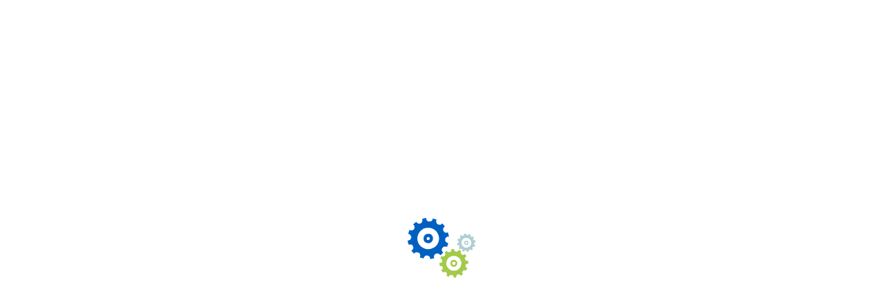

--- FILE ---
content_type: text/html; charset=UTF-8
request_url: https://chaarviinnovations.com/products023/
body_size: 19112
content:
<!DOCTYPE html>
<html lang="en-US" itemscope="itemscope" itemtype="http://schema.org/WebPage" >
<head>
<meta charset="UTF-8">
<meta name="viewport" content="width=device-width, initial-scale=1">
<link rel="profile" href="https://gmpg.org/xfn/11">
<link rel="pingback" href="https://chaarviinnovations.com/xmlrpc.php">

				<script>document.documentElement.className = document.documentElement.className + ' yes-js js_active js'</script>
			<title>products023 &#8211; Chaarvi Innovations</title>
<meta name='robots' content='max-image-preview:large' />
	<style>img:is([sizes="auto" i], [sizes^="auto," i]) { contain-intrinsic-size: 3000px 1500px }</style>
	<script>window._wca = window._wca || [];</script>
<link rel='dns-prefetch' href='//stats.wp.com' />
<link rel='dns-prefetch' href='//fonts.googleapis.com' />
<link rel='preconnect' href='//i0.wp.com' />
<link rel='preconnect' href='//c0.wp.com' />
<link rel="alternate" type="application/rss+xml" title="Chaarvi Innovations &raquo; Feed" href="https://chaarviinnovations.com/feed/" />
<link rel="alternate" type="application/rss+xml" title="Chaarvi Innovations &raquo; Comments Feed" href="https://chaarviinnovations.com/comments/feed/" />
<link rel="alternate" type="application/rss+xml" title="Chaarvi Innovations &raquo; products023 Comments Feed" href="https://chaarviinnovations.com/feed/?attachment_id=2210" />
<script type="text/javascript">
/* <![CDATA[ */
window._wpemojiSettings = {"baseUrl":"https:\/\/s.w.org\/images\/core\/emoji\/15.0.3\/72x72\/","ext":".png","svgUrl":"https:\/\/s.w.org\/images\/core\/emoji\/15.0.3\/svg\/","svgExt":".svg","source":{"concatemoji":"https:\/\/chaarviinnovations.com\/wp-includes\/js\/wp-emoji-release.min.js?ver=6.7.4"}};
/*! This file is auto-generated */
!function(i,n){var o,s,e;function c(e){try{var t={supportTests:e,timestamp:(new Date).valueOf()};sessionStorage.setItem(o,JSON.stringify(t))}catch(e){}}function p(e,t,n){e.clearRect(0,0,e.canvas.width,e.canvas.height),e.fillText(t,0,0);var t=new Uint32Array(e.getImageData(0,0,e.canvas.width,e.canvas.height).data),r=(e.clearRect(0,0,e.canvas.width,e.canvas.height),e.fillText(n,0,0),new Uint32Array(e.getImageData(0,0,e.canvas.width,e.canvas.height).data));return t.every(function(e,t){return e===r[t]})}function u(e,t,n){switch(t){case"flag":return n(e,"\ud83c\udff3\ufe0f\u200d\u26a7\ufe0f","\ud83c\udff3\ufe0f\u200b\u26a7\ufe0f")?!1:!n(e,"\ud83c\uddfa\ud83c\uddf3","\ud83c\uddfa\u200b\ud83c\uddf3")&&!n(e,"\ud83c\udff4\udb40\udc67\udb40\udc62\udb40\udc65\udb40\udc6e\udb40\udc67\udb40\udc7f","\ud83c\udff4\u200b\udb40\udc67\u200b\udb40\udc62\u200b\udb40\udc65\u200b\udb40\udc6e\u200b\udb40\udc67\u200b\udb40\udc7f");case"emoji":return!n(e,"\ud83d\udc26\u200d\u2b1b","\ud83d\udc26\u200b\u2b1b")}return!1}function f(e,t,n){var r="undefined"!=typeof WorkerGlobalScope&&self instanceof WorkerGlobalScope?new OffscreenCanvas(300,150):i.createElement("canvas"),a=r.getContext("2d",{willReadFrequently:!0}),o=(a.textBaseline="top",a.font="600 32px Arial",{});return e.forEach(function(e){o[e]=t(a,e,n)}),o}function t(e){var t=i.createElement("script");t.src=e,t.defer=!0,i.head.appendChild(t)}"undefined"!=typeof Promise&&(o="wpEmojiSettingsSupports",s=["flag","emoji"],n.supports={everything:!0,everythingExceptFlag:!0},e=new Promise(function(e){i.addEventListener("DOMContentLoaded",e,{once:!0})}),new Promise(function(t){var n=function(){try{var e=JSON.parse(sessionStorage.getItem(o));if("object"==typeof e&&"number"==typeof e.timestamp&&(new Date).valueOf()<e.timestamp+604800&&"object"==typeof e.supportTests)return e.supportTests}catch(e){}return null}();if(!n){if("undefined"!=typeof Worker&&"undefined"!=typeof OffscreenCanvas&&"undefined"!=typeof URL&&URL.createObjectURL&&"undefined"!=typeof Blob)try{var e="postMessage("+f.toString()+"("+[JSON.stringify(s),u.toString(),p.toString()].join(",")+"));",r=new Blob([e],{type:"text/javascript"}),a=new Worker(URL.createObjectURL(r),{name:"wpTestEmojiSupports"});return void(a.onmessage=function(e){c(n=e.data),a.terminate(),t(n)})}catch(e){}c(n=f(s,u,p))}t(n)}).then(function(e){for(var t in e)n.supports[t]=e[t],n.supports.everything=n.supports.everything&&n.supports[t],"flag"!==t&&(n.supports.everythingExceptFlag=n.supports.everythingExceptFlag&&n.supports[t]);n.supports.everythingExceptFlag=n.supports.everythingExceptFlag&&!n.supports.flag,n.DOMReady=!1,n.readyCallback=function(){n.DOMReady=!0}}).then(function(){return e}).then(function(){var e;n.supports.everything||(n.readyCallback(),(e=n.source||{}).concatemoji?t(e.concatemoji):e.wpemoji&&e.twemoji&&(t(e.twemoji),t(e.wpemoji)))}))}((window,document),window._wpemojiSettings);
/* ]]> */
</script>
<link rel='stylesheet' id='berocket_mm_quantity_style-css' href='https://chaarviinnovations.com/wp-content/plugins/minmax-quantity-for-woocommerce/css/shop.css?ver=1.3.8.2' type='text/css' media='all' />
<style id='wp-emoji-styles-inline-css' type='text/css'>

	img.wp-smiley, img.emoji {
		display: inline !important;
		border: none !important;
		box-shadow: none !important;
		height: 1em !important;
		width: 1em !important;
		margin: 0 0.07em !important;
		vertical-align: -0.1em !important;
		background: none !important;
		padding: 0 !important;
	}
</style>
<link rel='stylesheet' id='wp-block-library-css' href='https://c0.wp.com/c/6.7.4/wp-includes/css/dist/block-library/style.min.css' type='text/css' media='all' />
<style id='pdfemb-pdf-embedder-viewer-style-inline-css' type='text/css'>
.wp-block-pdfemb-pdf-embedder-viewer{max-width:none}

</style>
<link rel='stylesheet' id='mediaelement-css' href='https://c0.wp.com/c/6.7.4/wp-includes/js/mediaelement/mediaelementplayer-legacy.min.css' type='text/css' media='all' />
<link rel='stylesheet' id='wp-mediaelement-css' href='https://c0.wp.com/c/6.7.4/wp-includes/js/mediaelement/wp-mediaelement.min.css' type='text/css' media='all' />
<style id='jetpack-sharing-buttons-style-inline-css' type='text/css'>
.jetpack-sharing-buttons__services-list{display:flex;flex-direction:row;flex-wrap:wrap;gap:0;list-style-type:none;margin:5px;padding:0}.jetpack-sharing-buttons__services-list.has-small-icon-size{font-size:12px}.jetpack-sharing-buttons__services-list.has-normal-icon-size{font-size:16px}.jetpack-sharing-buttons__services-list.has-large-icon-size{font-size:24px}.jetpack-sharing-buttons__services-list.has-huge-icon-size{font-size:36px}@media print{.jetpack-sharing-buttons__services-list{display:none!important}}.editor-styles-wrapper .wp-block-jetpack-sharing-buttons{gap:0;padding-inline-start:0}ul.jetpack-sharing-buttons__services-list.has-background{padding:1.25em 2.375em}
</style>
<style id='joinchat-button-style-inline-css' type='text/css'>
.wp-block-joinchat-button{border:none!important;text-align:center}.wp-block-joinchat-button figure{display:table;margin:0 auto;padding:0}.wp-block-joinchat-button figcaption{font:normal normal 400 .6em/2em var(--wp--preset--font-family--system-font,sans-serif);margin:0;padding:0}.wp-block-joinchat-button .joinchat-button__qr{background-color:#fff;border:6px solid #25d366;border-radius:30px;box-sizing:content-box;display:block;height:200px;margin:auto;overflow:hidden;padding:10px;width:200px}.wp-block-joinchat-button .joinchat-button__qr canvas,.wp-block-joinchat-button .joinchat-button__qr img{display:block;margin:auto}.wp-block-joinchat-button .joinchat-button__link{align-items:center;background-color:#25d366;border:6px solid #25d366;border-radius:30px;display:inline-flex;flex-flow:row nowrap;justify-content:center;line-height:1.25em;margin:0 auto;text-decoration:none}.wp-block-joinchat-button .joinchat-button__link:before{background:transparent var(--joinchat-ico) no-repeat center;background-size:100%;content:"";display:block;height:1.5em;margin:-.75em .75em -.75em 0;width:1.5em}.wp-block-joinchat-button figure+.joinchat-button__link{margin-top:10px}@media (orientation:landscape)and (min-height:481px),(orientation:portrait)and (min-width:481px){.wp-block-joinchat-button.joinchat-button--qr-only figure+.joinchat-button__link{display:none}}@media (max-width:480px),(orientation:landscape)and (max-height:480px){.wp-block-joinchat-button figure{display:none}}

</style>
<link rel='stylesheet' id='select2-css' href='https://c0.wp.com/p/woocommerce/10.3.7/assets/css/select2.css' type='text/css' media='all' />
<link rel='stylesheet' id='yith-wcaf-css' href='https://chaarviinnovations.com/wp-content/plugins/yith-woocommerce-affiliates/assets/css/yith-wcaf.min.css?ver=3.21.0' type='text/css' media='all' />
<link rel='stylesheet' id='jquery-selectBox-css' href='https://chaarviinnovations.com/wp-content/plugins/yith-woocommerce-wishlist/assets/css/jquery.selectBox.css?ver=1.2.0' type='text/css' media='all' />
<link rel='stylesheet' id='woocommerce_prettyPhoto_css-css' href='//chaarviinnovations.com/wp-content/plugins/woocommerce/assets/css/prettyPhoto.css?ver=3.1.6' type='text/css' media='all' />
<link rel='stylesheet' id='yith-wcwl-main-css' href='https://chaarviinnovations.com/wp-content/plugins/yith-woocommerce-wishlist/assets/css/style.css?ver=4.11.0' type='text/css' media='all' />
<style id='yith-wcwl-main-inline-css' type='text/css'>
 :root { --rounded-corners-radius: 16px; --add-to-cart-rounded-corners-radius: 16px; --color-headers-background: #F4F4F4; --feedback-duration: 3s } 
 :root { --rounded-corners-radius: 16px; --add-to-cart-rounded-corners-radius: 16px; --color-headers-background: #F4F4F4; --feedback-duration: 3s } 
</style>
<style id='classic-theme-styles-inline-css' type='text/css'>
/*! This file is auto-generated */
.wp-block-button__link{color:#fff;background-color:#32373c;border-radius:9999px;box-shadow:none;text-decoration:none;padding:calc(.667em + 2px) calc(1.333em + 2px);font-size:1.125em}.wp-block-file__button{background:#32373c;color:#fff;text-decoration:none}
</style>
<style id='global-styles-inline-css' type='text/css'>
:root{--wp--preset--aspect-ratio--square: 1;--wp--preset--aspect-ratio--4-3: 4/3;--wp--preset--aspect-ratio--3-4: 3/4;--wp--preset--aspect-ratio--3-2: 3/2;--wp--preset--aspect-ratio--2-3: 2/3;--wp--preset--aspect-ratio--16-9: 16/9;--wp--preset--aspect-ratio--9-16: 9/16;--wp--preset--color--black: #000000;--wp--preset--color--cyan-bluish-gray: #abb8c3;--wp--preset--color--white: #ffffff;--wp--preset--color--pale-pink: #f78da7;--wp--preset--color--vivid-red: #cf2e2e;--wp--preset--color--luminous-vivid-orange: #ff6900;--wp--preset--color--luminous-vivid-amber: #fcb900;--wp--preset--color--light-green-cyan: #7bdcb5;--wp--preset--color--vivid-green-cyan: #00d084;--wp--preset--color--pale-cyan-blue: #8ed1fc;--wp--preset--color--vivid-cyan-blue: #0693e3;--wp--preset--color--vivid-purple: #9b51e0;--wp--preset--gradient--vivid-cyan-blue-to-vivid-purple: linear-gradient(135deg,rgba(6,147,227,1) 0%,rgb(155,81,224) 100%);--wp--preset--gradient--light-green-cyan-to-vivid-green-cyan: linear-gradient(135deg,rgb(122,220,180) 0%,rgb(0,208,130) 100%);--wp--preset--gradient--luminous-vivid-amber-to-luminous-vivid-orange: linear-gradient(135deg,rgba(252,185,0,1) 0%,rgba(255,105,0,1) 100%);--wp--preset--gradient--luminous-vivid-orange-to-vivid-red: linear-gradient(135deg,rgba(255,105,0,1) 0%,rgb(207,46,46) 100%);--wp--preset--gradient--very-light-gray-to-cyan-bluish-gray: linear-gradient(135deg,rgb(238,238,238) 0%,rgb(169,184,195) 100%);--wp--preset--gradient--cool-to-warm-spectrum: linear-gradient(135deg,rgb(74,234,220) 0%,rgb(151,120,209) 20%,rgb(207,42,186) 40%,rgb(238,44,130) 60%,rgb(251,105,98) 80%,rgb(254,248,76) 100%);--wp--preset--gradient--blush-light-purple: linear-gradient(135deg,rgb(255,206,236) 0%,rgb(152,150,240) 100%);--wp--preset--gradient--blush-bordeaux: linear-gradient(135deg,rgb(254,205,165) 0%,rgb(254,45,45) 50%,rgb(107,0,62) 100%);--wp--preset--gradient--luminous-dusk: linear-gradient(135deg,rgb(255,203,112) 0%,rgb(199,81,192) 50%,rgb(65,88,208) 100%);--wp--preset--gradient--pale-ocean: linear-gradient(135deg,rgb(255,245,203) 0%,rgb(182,227,212) 50%,rgb(51,167,181) 100%);--wp--preset--gradient--electric-grass: linear-gradient(135deg,rgb(202,248,128) 0%,rgb(113,206,126) 100%);--wp--preset--gradient--midnight: linear-gradient(135deg,rgb(2,3,129) 0%,rgb(40,116,252) 100%);--wp--preset--font-size--small: 13px;--wp--preset--font-size--medium: 20px;--wp--preset--font-size--large: 36px;--wp--preset--font-size--x-large: 42px;--wp--preset--spacing--20: 0.44rem;--wp--preset--spacing--30: 0.67rem;--wp--preset--spacing--40: 1rem;--wp--preset--spacing--50: 1.5rem;--wp--preset--spacing--60: 2.25rem;--wp--preset--spacing--70: 3.38rem;--wp--preset--spacing--80: 5.06rem;--wp--preset--shadow--natural: 6px 6px 9px rgba(0, 0, 0, 0.2);--wp--preset--shadow--deep: 12px 12px 50px rgba(0, 0, 0, 0.4);--wp--preset--shadow--sharp: 6px 6px 0px rgba(0, 0, 0, 0.2);--wp--preset--shadow--outlined: 6px 6px 0px -3px rgba(255, 255, 255, 1), 6px 6px rgba(0, 0, 0, 1);--wp--preset--shadow--crisp: 6px 6px 0px rgba(0, 0, 0, 1);}:where(.is-layout-flex){gap: 0.5em;}:where(.is-layout-grid){gap: 0.5em;}body .is-layout-flex{display: flex;}.is-layout-flex{flex-wrap: wrap;align-items: center;}.is-layout-flex > :is(*, div){margin: 0;}body .is-layout-grid{display: grid;}.is-layout-grid > :is(*, div){margin: 0;}:where(.wp-block-columns.is-layout-flex){gap: 2em;}:where(.wp-block-columns.is-layout-grid){gap: 2em;}:where(.wp-block-post-template.is-layout-flex){gap: 1.25em;}:where(.wp-block-post-template.is-layout-grid){gap: 1.25em;}.has-black-color{color: var(--wp--preset--color--black) !important;}.has-cyan-bluish-gray-color{color: var(--wp--preset--color--cyan-bluish-gray) !important;}.has-white-color{color: var(--wp--preset--color--white) !important;}.has-pale-pink-color{color: var(--wp--preset--color--pale-pink) !important;}.has-vivid-red-color{color: var(--wp--preset--color--vivid-red) !important;}.has-luminous-vivid-orange-color{color: var(--wp--preset--color--luminous-vivid-orange) !important;}.has-luminous-vivid-amber-color{color: var(--wp--preset--color--luminous-vivid-amber) !important;}.has-light-green-cyan-color{color: var(--wp--preset--color--light-green-cyan) !important;}.has-vivid-green-cyan-color{color: var(--wp--preset--color--vivid-green-cyan) !important;}.has-pale-cyan-blue-color{color: var(--wp--preset--color--pale-cyan-blue) !important;}.has-vivid-cyan-blue-color{color: var(--wp--preset--color--vivid-cyan-blue) !important;}.has-vivid-purple-color{color: var(--wp--preset--color--vivid-purple) !important;}.has-black-background-color{background-color: var(--wp--preset--color--black) !important;}.has-cyan-bluish-gray-background-color{background-color: var(--wp--preset--color--cyan-bluish-gray) !important;}.has-white-background-color{background-color: var(--wp--preset--color--white) !important;}.has-pale-pink-background-color{background-color: var(--wp--preset--color--pale-pink) !important;}.has-vivid-red-background-color{background-color: var(--wp--preset--color--vivid-red) !important;}.has-luminous-vivid-orange-background-color{background-color: var(--wp--preset--color--luminous-vivid-orange) !important;}.has-luminous-vivid-amber-background-color{background-color: var(--wp--preset--color--luminous-vivid-amber) !important;}.has-light-green-cyan-background-color{background-color: var(--wp--preset--color--light-green-cyan) !important;}.has-vivid-green-cyan-background-color{background-color: var(--wp--preset--color--vivid-green-cyan) !important;}.has-pale-cyan-blue-background-color{background-color: var(--wp--preset--color--pale-cyan-blue) !important;}.has-vivid-cyan-blue-background-color{background-color: var(--wp--preset--color--vivid-cyan-blue) !important;}.has-vivid-purple-background-color{background-color: var(--wp--preset--color--vivid-purple) !important;}.has-black-border-color{border-color: var(--wp--preset--color--black) !important;}.has-cyan-bluish-gray-border-color{border-color: var(--wp--preset--color--cyan-bluish-gray) !important;}.has-white-border-color{border-color: var(--wp--preset--color--white) !important;}.has-pale-pink-border-color{border-color: var(--wp--preset--color--pale-pink) !important;}.has-vivid-red-border-color{border-color: var(--wp--preset--color--vivid-red) !important;}.has-luminous-vivid-orange-border-color{border-color: var(--wp--preset--color--luminous-vivid-orange) !important;}.has-luminous-vivid-amber-border-color{border-color: var(--wp--preset--color--luminous-vivid-amber) !important;}.has-light-green-cyan-border-color{border-color: var(--wp--preset--color--light-green-cyan) !important;}.has-vivid-green-cyan-border-color{border-color: var(--wp--preset--color--vivid-green-cyan) !important;}.has-pale-cyan-blue-border-color{border-color: var(--wp--preset--color--pale-cyan-blue) !important;}.has-vivid-cyan-blue-border-color{border-color: var(--wp--preset--color--vivid-cyan-blue) !important;}.has-vivid-purple-border-color{border-color: var(--wp--preset--color--vivid-purple) !important;}.has-vivid-cyan-blue-to-vivid-purple-gradient-background{background: var(--wp--preset--gradient--vivid-cyan-blue-to-vivid-purple) !important;}.has-light-green-cyan-to-vivid-green-cyan-gradient-background{background: var(--wp--preset--gradient--light-green-cyan-to-vivid-green-cyan) !important;}.has-luminous-vivid-amber-to-luminous-vivid-orange-gradient-background{background: var(--wp--preset--gradient--luminous-vivid-amber-to-luminous-vivid-orange) !important;}.has-luminous-vivid-orange-to-vivid-red-gradient-background{background: var(--wp--preset--gradient--luminous-vivid-orange-to-vivid-red) !important;}.has-very-light-gray-to-cyan-bluish-gray-gradient-background{background: var(--wp--preset--gradient--very-light-gray-to-cyan-bluish-gray) !important;}.has-cool-to-warm-spectrum-gradient-background{background: var(--wp--preset--gradient--cool-to-warm-spectrum) !important;}.has-blush-light-purple-gradient-background{background: var(--wp--preset--gradient--blush-light-purple) !important;}.has-blush-bordeaux-gradient-background{background: var(--wp--preset--gradient--blush-bordeaux) !important;}.has-luminous-dusk-gradient-background{background: var(--wp--preset--gradient--luminous-dusk) !important;}.has-pale-ocean-gradient-background{background: var(--wp--preset--gradient--pale-ocean) !important;}.has-electric-grass-gradient-background{background: var(--wp--preset--gradient--electric-grass) !important;}.has-midnight-gradient-background{background: var(--wp--preset--gradient--midnight) !important;}.has-small-font-size{font-size: var(--wp--preset--font-size--small) !important;}.has-medium-font-size{font-size: var(--wp--preset--font-size--medium) !important;}.has-large-font-size{font-size: var(--wp--preset--font-size--large) !important;}.has-x-large-font-size{font-size: var(--wp--preset--font-size--x-large) !important;}
:where(.wp-block-post-template.is-layout-flex){gap: 1.25em;}:where(.wp-block-post-template.is-layout-grid){gap: 1.25em;}
:where(.wp-block-columns.is-layout-flex){gap: 2em;}:where(.wp-block-columns.is-layout-grid){gap: 2em;}
:root :where(.wp-block-pullquote){font-size: 1.5em;line-height: 1.6;}
</style>
<link rel='stylesheet' id='contact-form-7-css' href='https://chaarviinnovations.com/wp-content/plugins/contact-form-7/includes/css/styles.css?ver=6.1.1' type='text/css' media='all' />
<link rel='stylesheet' id='mas-wc-brands-style-css' href='https://chaarviinnovations.com/wp-content/plugins/mas-woocommerce-brands/assets/css/style.css?ver=1.1.0' type='text/css' media='all' />
<link rel='stylesheet' id='woocommerce-layout-css' href='https://c0.wp.com/p/woocommerce/10.3.7/assets/css/woocommerce-layout.css' type='text/css' media='all' />
<style id='woocommerce-layout-inline-css' type='text/css'>

	.infinite-scroll .woocommerce-pagination {
		display: none;
	}
</style>
<link rel='stylesheet' id='woocommerce-smallscreen-css' href='https://c0.wp.com/p/woocommerce/10.3.7/assets/css/woocommerce-smallscreen.css' type='text/css' media='only screen and (max-width: 768px)' />
<link rel='stylesheet' id='woocommerce-general-css' href='https://c0.wp.com/p/woocommerce/10.3.7/assets/css/woocommerce.css' type='text/css' media='all' />
<style id='woocommerce-inline-inline-css' type='text/css'>
.woocommerce form .form-row .required { visibility: visible; }
</style>
<link rel='stylesheet' id='wp-components-css' href='https://c0.wp.com/c/6.7.4/wp-includes/css/dist/components/style.min.css' type='text/css' media='all' />
<link rel='stylesheet' id='godaddy-styles-css' href='https://chaarviinnovations.com/wp-content/plugins/coblocks/includes/Dependencies/GoDaddy/Styles/build/latest.css?ver=2.0.2' type='text/css' media='all' />
<link rel='stylesheet' id='yith-quick-view-css' href='https://chaarviinnovations.com/wp-content/plugins/yith-woocommerce-quick-view/assets/css/yith-quick-view.css?ver=2.10.0' type='text/css' media='all' />
<style id='yith-quick-view-inline-css' type='text/css'>

				#yith-quick-view-modal .yith-quick-view-overlay{background:rgba( 0, 0, 0, 0.8)}
				#yith-quick-view-modal .yith-wcqv-main{background:#ffffff;}
				#yith-quick-view-close{color:#cdcdcd;}
				#yith-quick-view-close:hover{color:#ff0000;}
</style>
<link rel='stylesheet' id='brands-styles-css' href='https://c0.wp.com/p/woocommerce/10.3.7/assets/css/brands.css' type='text/css' media='all' />
<link rel='stylesheet' id='google-fonts-css' href='//fonts.googleapis.com/css?family=Open+Sans%3A400%2C300%2C400%2C600%2C600%2C700%7CLato%3A400%2C300%2C300%2C400%2C700&#038;ver=6.7.4' type='text/css' media='all' />
<link rel='stylesheet' id='font-awesome-css' href='https://chaarviinnovations.com/wp-content/themes/storevilla-pro/css/fontawesome/css/font-awesome.css?ver=6.7.4' type='text/css' media='all' />
<style id='font-awesome-inline-css' type='text/css'>
[data-font="FontAwesome"]:before {font-family: 'FontAwesome' !important;content: attr(data-icon) !important;speak: none !important;font-weight: normal !important;font-variant: normal !important;text-transform: none !important;line-height: 1 !important;font-style: normal !important;-webkit-font-smoothing: antialiased !important;-moz-osx-font-smoothing: grayscale !important;}
</style>
<link rel='stylesheet' id='lightslider-css' href='https://chaarviinnovations.com/wp-content/themes/storevilla-pro/css/lightslider.css?ver=6.7.4' type='text/css' media='all' />
<link rel='stylesheet' id='mCustomScrollbar-css' href='https://chaarviinnovations.com/wp-content/themes/storevilla-pro/css/jquery.mCustomScrollbar.css?ver=6.7.4' type='text/css' media='all' />
<link rel='stylesheet' id='storevilla-style-css' href='https://chaarviinnovations.com/wp-content/themes/storevilla-pro/style.css?ver=6.7.4' type='text/css' media='all' />
<style id='storevilla-style-inline-css' type='text/css'>
.header-wrap .search-cart-wrap .advance-search .sv_search_form #searchsubmit,
            .top-header-regin ul li span.cart-count,
            .site-content .slider-wrapper .lSPager.lSpg li:hover a,
            .site-content .slider-wrapper .lSPager.lSpg li.active a,
            .widget_storevilla_cat_widget_area .category-slider li .item-img a:hover .sv_category_count,
            .item-img .new-label.new-top-left,
            .product-button-wrap a.button, 
            .product-button-wrap a.added_to_cart,
            .widget_storevilla_cat_with_product_widget_area .block-title-desc a.view-bnt:hover,
            .lSSlideOuter .lSPager.lSpg > li:hover a, 
            .lSSlideOuter .lSPager.lSpg > li.active a,
            .widget_storevilla_aboutus_info_area ul li a:hover,
            .widget_storevilla_contact_info_area ul li span:hover,
            .woocommerce nav.woocommerce-pagination ul li a:focus, 
            .woocommerce nav.woocommerce-pagination ul li a:hover, 
            .woocommerce nav.woocommerce-pagination ul li span.current,
            .widget_search form input[type=submit], 
            .widget_product_search form input[type=submit], 
            .no-results.not-found .search-form .search-submit,
            .woocommerce #respond input#submit,
            .woocommerce button.button, 
            .woocommerce input.button,
            .yith-woocompare-widget .compare.button,
            .yith-woocompare-widget a.clear-all:hover,
            .widget_tag_cloud .tagcloud a:hover, 
            .widget_product_tag_cloud .tagcloud a:hover,
            .woocommerce div.product .woocommerce-tabs ul.tabs li.active, 
            .woocommerce div.product .woocommerce-tabs ul.tabs li:hover,
            .woocommerce #respond input#submit.alt, 
            .woocommerce a.button.alt, 
            .woocommerce button.button.alt, 
            .woocommerce input.button.alt,
            .quantity button,
            .woocommerce #respond input#submit.alt.disabled, 
            .woocommerce #respond input#submit.alt.disabled:hover, 
            .woocommerce #respond input#submit.alt:disabled, 
            .woocommerce #respond input#submit.alt:disabled:hover, 
            .woocommerce #respond input#submit.alt[disabled]:disabled, 
            .woocommerce #respond input#submit.alt[disabled]:disabled:hover, 
            .woocommerce a.button.alt.disabled, 
            .woocommerce a.button.alt.disabled:hover, 
            .woocommerce a.button.alt:disabled, 
            .woocommerce a.button.alt:disabled:hover, 
            .woocommerce a.button.alt[disabled]:disabled, 
            .woocommerce a.button.alt[disabled]:disabled:hover, 
            .woocommerce button.button.alt.disabled, 
            .woocommerce button.button.alt.disabled:hover, 
            .woocommerce button.button.alt:disabled, 
            .woocommerce button.button.alt:disabled:hover, 
            .woocommerce button.button.alt[disabled]:disabled, 
            .woocommerce button.button.alt[disabled]:disabled:hover, 
            .woocommerce input.button.alt.disabled,
            .woocommerce input.button.alt.disabled:hover, 
            .woocommerce input.button.alt:disabled, 
            .woocommerce input.button.alt:disabled:hover, 
            .woocommerce input.button.alt[disabled]:disabled, 
            .woocommerce input.button.alt[disabled]:disabled:hover,
            .quantity button,
            .woocommerce #respond input#submit.alt:hover,
            .woocommerce input.button.alt:hover,
            .main-navigation,
            .headertwo .header-wrap .cart-contentstwo .header-icon,
            .widget_storevilla_cat_vertical_tabs_products_area .vertical-tabs ul.vertical-tab-links li.active a, 
            .widget_storevilla_cat_vertical_tabs_products_area .vertical-tabs ul.vertical-tab-links li:hover a,
            .widget_storevilla_promo_pages_area .full-promo-area .full-text-wrap a button,
            .blog_stylethree .column span.time,
            .tab-styletwo .svpro-tabs ul.svpro-tab-links li.active a:before,
            .tab-styletwo .svpro-tabs ul.svpro-tab-links li a:before,
            .tab-styletwo .svpro-tab-content ul.tabs-product li .item-img a.add_to_cart_button:hover,
            .tab-stylethree .svpro-tabs ul.svpro-tab-links li.active:before, 
            .tab-stylethree .svpro-tabs ul.svpro-tab-links li:hover:before,
            .tab-stylethree .lSAction a,
            .tab-stylethree .svpro-tab-content ul.tabs-product li .item-img .box-hover ul.add-to-links li a.link-quickview:before, 
            .tab-stylethree .svpro-tab-content ul.tabs-product li .item-img .box-hover ul.add-to-links li a.link-wishlist:before,
            .widget_storevilla_pro_prouct_list_widget_area .product-list-area ul.all-product-list li .text-wrapper .add-cart-list a:hover,
            .sv_call_to_action a.sv_call_to_action_button,
            .bttn,
            .sv-team .sv-member-message .social-shortcode a:hover,
            .sv-client-message .social-shortcode a:hover,
            .sv_toggle.open .sv_toggle_title, 
            .sv_toggle_title.active,
            .sv_toggle_title:hover,
            .horizontal .sv_tab_group .tab-title.active:before, 
            .horizontal .sv_tab_group .tab-title:hover:before,
            .vertical .sv_tab_group .tab-title.active,
            .headerthree .top-header .top-header-regin a.cart-contents,
            section.widget_storevilla_pro_offer_deal_widget_area .offer-product-wrap .fl-pcountdown-cnt,
            .main-navigation ul ul,
            .woocommerce-cart table.cart .quantity button:hover,
            .comments-area .reply a,
            .woocommerce .gridlist-toggle a:hover, 
            .woocommerce .gridlist-toggle a.active,
            .woocommerce .widget_price_filter .price_slider_wrapper .ui-widget-content,
            .mCS-dark.mCSB_scrollTools .mCSB_dragger .mCSB_dragger_bar,
            .site-header-cart .woocommerce a.button.wc-forward,
            .woocommerce #respond input#submit, 
            .woocommerce a.button, 
            .woocommerce button.button, 
            .woocommerce input.button,
            .comments-area .form-submit .submit,
            .woocommerce-MyAccount-navigation ul li.is-active a,
            .woocommerce-MyAccount-navigation ul li:hover a{

                background-color: #005ad1;

            }
 @media (max-width: 768px){
            .main-navigation ul li a {
                color: #005ad1 !important;
            } }
 @media (max-width: 680px){
            .tab-styleone .svpro-tabs ul.svpro-tab-links li.active a, 
            .tab-styleone .svpro-tabs ul.svpro-tab-links li:hover a {
                background-color: #005ad1 !important;
            } }
 .mCSB_scrollTools .mCSB_dragger .mCSB_dragger_bar{

                background: rgba(0,90,209,0.7) !important;

            }
.widget_storevilla_promo_pages_area .promo-area a:hover button, 
            .widget_storevilla_blog_widget_area .blog-preview a.blog-preview-btn:hover, 
            .widget_storevilla_blog_widget_area .large-blog-preview a.blog-preview-btn:hover{

                background: #005ad1 none repeat scroll 0 0;

            }
.calendar_wrap caption{

                background: none repeat scroll 0 0 #005ad1;

            }
 .top-header .sv-offter-ticker-wrap .sp-offter-tag,
            .sv-dropcaps.fg-square{

                background: #005ad1 none repeat scroll 0 0;

            }
 .top-header .sv-offter-ticker-wrap .sp-offter-tag:before{

                border-color: transparent transparent transparent #005ad1;

            }
 .tab-styletwo .svpro-tab-content ul.tabs-product li .item-img a.add_to_cart_button, 
            .tab-styletwo .svpro-tab-content ul.tabs-product li .item-img a.added_to_cart, 
            .tab-styletwo .svpro-tab-content ul.tabs-product li .item-img a.product_type_grouped,
            .tab-stylethree .svpro-tab-content ul.tabs-product li .item-img .box-hover ul.add-to-links li a.link-quickview:hover:before, 
            .tab-stylethree .svpro-tab-content ul.tabs-product li .item-img .box-hover ul.add-to-links li a.link-wishlist:hover:before,
            .header-wrap .search-cart-wrap .advance-search .sv_search_form #searchsubmit:hover, 
            .normal-search .search-form .search-submit:hover,
            .headerthree .main-navigation .search-icon .svilla-search.active .overlay-search .close:hover{

                background: rgba(0,90,209,0.6);

            }
 .header-wrap .site-branding h1.site-title a,
                .header-wrap .site-branding .sv-logo-wrap,
                .top-header .top-header-regin ul li a:hover,
                .top-header .top-navigation ul li a:hover,
                .main-widget-wrap .block-title span, .block-title span,
                .widget_storevilla_latest_product_cat_widget_area .latest-product-slider li .block-item-title h3 a:hover, 
                .widget_storevilla_product_widget_area .store-product li .block-item-title h3 a:hover, 
                .widget_storevilla_cat_with_product_widget_area .cat-with-product li .block-item-title h3 a:hover, 
                .woocommerce ul.products li.product .block-item-title h3 a:hover,
                .widget_storevilla_latest_product_cat_widget_area .latest-product-slider li .block-item-title span a:hover, 
                .widget_storevilla_product_widget_area .store-product li .block-item-title span a:hover, 
                .widget_storevilla_cat_with_product_widget_area .cat-with-product li .block-item-title span a:hover,
                ul.add-to-links li a:hover,
                ul.add-to-links li a:hover,
                .widget_storevilla_column_product_widget_area .column-wrap .col-wrap .block-title h2,
                .our-features-box .feature-box span,
                .widget_nav_menu ul li a:hover, 
                .widget_pages ul li a:hover, 
                .widget_recent_entries ul li a:hover, 
                .widget_meta ul li a:hover, 
                .widget_archive ul li a:hover, 
                .widget_categories ul li a:hover,
                .widget_recent_comments ul li .comment-author-link a,
                a.scrollup:hover,
                h3.widget-title, 
                h3.comment-reply-title, 
                .comments-area h2.comments-title,
                .woocommerce .woocommerce-breadcrumb a:hover,
                .woocommerce .star-rating span::before,
                .single-product .compare.button:hover, 
                .single-product .entry-summary .yith-wcwl-add-to-wishlist a:hover,
                .single-product .product_meta .posted_in a:hover,
                .woocommerce-tabs.wc-tabs-wrapper h2,
                .woocommerce .woocommerce-tabs p.stars a,
                .single-product .yith-wcwl-wishlistexistsbrowse.show .feedback,
                td a,
                .widget-area .widget_storevilla_contact_info_area h4,
                .woocommerce div.product form.cart .group_table td.label a,
                .woocommerce .woocommerce-info:before,
                .woocommerce-info a.showcoupon,
                .widget_storevilla_blog_widget_area .blog-preview .blog-preview-info h2 a:hover, 
                .widget_storevilla_blog_widget_area .large-blog-preview .blog-preview-info h2 a:hover,
                .headertwo .header-wrap .cart-contentstwo:hover .header-icon,
                .widget_shopping_cart .mini_cart_item .quantity,
                .top-header ul.store-quickinfo li a:hover,
                .widget_storevilla_cat_vertical_tabs_products_area .svpor-vertical-wrap ul.vertical-tabs-product > li .block-item-title a:hover,
                .widget_storevilla_promo_pages_area .full-promo-area .full-text-wrap h2,
                .tab-styleone .svpro-tabs ul.svpro-tab-links li.active a,
                .tab-styleone .svpro-tabs ul.svpro-tab-links li:hover a,
                .tab-styleone .svpro-tab-content ul.tabs-product li .block-item-title h3 a:hover, 
                .tab-styleone .svpro-tab-content ul.tabs-product li .block-item-title span a:hover,
                .blog_stylethree .column span.time:hover,
                .blog_stylethree .blog-inner .column h2 a:hover,
                .blog_stylethree .column .blog-info span.readmore a,
                .tab-styletwo .svpro-tab-content ul.tabs-product li .block-item-title h3 a:hover, 
                .tab-styletwo .svpro-tab-content ul.tabs-product li .block-item-title span a:hover,
                .tab-stylethree .svpro-tab-content ul.tabs-product li .block-item-title h3 a:hover, 
                .tab-stylethree .svpro-tab-content ul.tabs-product li .block-item-title span a:hover,
                .blog-outer-container.blog_styletwo .blog-column .blog-info .meta-wrap span a:hover, 
                .blog-outer-container.blog_styletwo .blog-column .blog-info h2 a:hover,
                .blog-outer-container.blog_styletwo .blog-column .blog-info span.readmore a,
                .widget_storevilla_pro_prouct_list_widget_area .product-list-area ul.all-product-list li .text-wrapper .block-item-title h3 a:hover,
                section.widget_storevilla_pro_offer_deal_widget_area .offer-product-info-wrap .offer-deal-links ul li a.link-quickview:hover, 
                section.widget_storevilla_pro_offer_deal_widget_area .offer-product-info-wrap .offer-deal-links ul li a.add_to_wishlist:hover,
                .widget_nav_menu ul li a:hover, .widget_pages ul li a:hover, 
                .widget_recent_entries ul li a:hover, 
                .widget_meta ul li a:hover, 
                .widget_archive ul li a:hover, 
                .widget_categories ul li a:hover, 
                .widget_product_categories ul li a:hover, 
                .widget_recent_comments ul li:hover, 
                .widget_recent_comments ul li:hover:before, 
                .widget_nav_menu ul li a:hover:before, 
                .widget_pages ul li a:hover:before, 
                .widget_recent_entries ul li a:hover:before, 
                .widget_meta ul li a:hover:before, 
                .widget_archive ul li a:hover:before, 
                .widget_categories ul li a:hover:before, 
                .site-footer .widget_recent_comments ul li a:hover:before, 
                .widget_product_categories ul li a:hover:before,
                .site-footer .site-info a:hover,
                .widget_products ul li span.product-title:hover, 
                .woocommerce ul.cart_list li a:hover, 
                .woocommerce ul.product_list_widget li a:hover,
                .single-product .product_meta span a,
                .widget_recent_comments ul li a,
                .quantity button:hover,
                table.wishlist_table .product-name a:hover, 
                table.wishlist_table .product-name a.button:hover,
                #content .page_header_wrap #storevilla-breadcrumb a:hover, 
                .woocommerce .woocommerce-breadcrumb a:hover,
                .sv_call_to_action a.sv_call_to_action_button:hover,
                .bttn:hover,
                .sv_toggle_title:before,
                .headerthree .main-navigation ul li.current-menu-item > a, 
                .headerthree .main-navigation ul li a:hover,
                .headerthree .main-navigation li.menu-item-has-children > a:hover:before,
                .widget_search form input[type=submit]:hover, 
                .widget_product_search form input[type=submit]:hover, 
                .no-results.not-found .search-form .search-submit:hover,
                .headertwo .header-wrap .cart-contentstwo:hover .text-holder .name-text,
                .widget_storevilla_testimonial_widget_area .testimonial-area .testimonial-preview-info p:before,
                .team-outer-container .grid-item-inner ul.social-icons li:hover a,
                .woocommerce-checkout-payment li.wc_payment_method.payment_method_paypal a.about_paypal,
                .storevilla-blog h3 a:hover,
                .blog-meta li a:hover,
                .post-navigation .nav-links .nav-previous a:hover, 
                .post-navigation .nav-links .nav-next a:hover,
                .woocommerce .gridlist-toggle a,
                .woocommerce .woocommerce-message::before,
                .main-navigation li.menu-item-has-children ul li:hover a:hover:before,
                .storevilla-blog .sv-post-content .category-name span a:hover,
                .storevilla-blog .sv-post-foot a:hover, 
                .storevilla-blog .sv-post-content a.sv-btn-countinuereading:hover,
                .yith-woocompare-widget .compare.button:hover,
                .woocommerce nav.woocommerce-pagination ul li a, 
                .woocommerce nav.woocommerce-pagination ul li span,
                .headerthree .top-header .top-header-regin ul li a:hover,
                .headerthree .main-navigation ul ul li a:hover,
                .top-header .top-navigation ul ul li:hover a,
                .headerthree .top-header-regin .site-header-cart > li a span.bigcounter:hover,
                .site-header-cart .woocommerce a.button.wc-forward:hover, 
                .site-header-cart .woocommerce a.button.checkout:hover,
                .headerthree .top-header .top-header-regin ul li a:hover, 
                .site-header-cart .woocommerce a.button.wc-forward:hover:before,
                .widget_storevilla_pro_prouct_list_widget_area .block-item-title span a:hover,
                .top-header .top-header-regin ul li a:hover, 
                .top-header-regin .count .fa.fa-shopping-basket:hover,
                .widget_storevilla_pro_offer_deal_widget_area .mini-title a:hover,
                .widget_storevilla_column_product_widget_area .column-wrap .col-product-area-one .block-item-title span a:hover,
                .widget_storevilla_column_product_widget_area .column-wrap .col-product-area-one .block-item-title h3 a:hover,
                .woocommerce a.button.alt:hover,
                .main-navigation ul ul li.current-menu-item a, 
                .main-navigation ul ul li a:hover,
                .comments-area .reply a:hover,
                .logged-in-as a,
                .comments-area .form-submit .submit:hover,
                .woocommerce #respond input#submit.alt:hover, .woocommerce input.button.alt:hover,
                .woocommerce-MyAccount-navigation ul li a,
                .woocommerce-MyAccount-content a,
                .site-branding h1.site-title a,
                .woocommerce button.button.alt:hover,
                .woocommerce #review_form #respond .form-submit input:hover,                
                .woocommerce-error:before {

                    color: #005ad1;

                }
.woocommerce .shop_table input[type='submit']:hover{

                    color: #005ad1 !important;

                }
.product-button-wrap a.button, 
            .product-button-wrap a.added_to_cart,
            .widget_storevilla_promo_pages_area .promo-area a:hover button, 
            .widget_storevilla_blog_widget_area .blog-preview a.blog-preview-btn:hover, 
            .widget_storevilla_blog_widget_area .large-blog-preview a.blog-preview-btn:hover,
            .widget_storevilla_cat_with_product_widget_area .block-title-desc a.view-bnt:hover,
            .widget_storevilla_contact_info_area ul li span:hover,
            .woocommerce nav.woocommerce-pagination ul, 
            .woocommerce nav.woocommerce-pagination ul li,
            .product-button-wrap a, 
            .woocommerce #respond input#submit,
            .woocommerce button.button, 
            .woocommerce input.button,
            .yith-woocompare-widget .compare.button,
            .yith-woocompare-widget a.clear-all:hover,
            .widget_tag_cloud .tagcloud a:hover, 
            .widget_product_tag_cloud .tagcloud a:hover,
            .woocommerce div.product .woocommerce-tabs .panel.entry-content.wc-tab,
            .woocommerce div.product form.cart div.quantity,
            .quantity button, .quantity .input-text.text,
            .woocommerce .woocommerce-info,
            .headertwo .header-wrap .cart-contentstwo .header-icon,
            .widget_storevilla_promo_pages_area .full-promo-area .full-text-wrap a button,
            .blog_stylethree .column span.time,
            .widget_storevilla_pro_prouct_list_widget_area .product-list-area ul.all-product-list li .text-wrapper .add-cart-list a:hover,
            .sv_call_to_action a.sv_call_to_action_button,
            .sv_call_to_action,
            .bttn,
            .sv-team .sv-member-message .social-shortcode a:hover,
            .sv-client-message .social-shortcode a:hover,
            .sv_toggle_title,
            .sv_toggle_content,
            .horizontal .sv_tab_group .tab-title:before,
            .horizontal .sv_tab_content,
            .vertical .sv_tab_group .tab-title,
            .vertical .sv_tab_content,
            .headerthree .main-navigation ul ul,
            .headerthree .main-navigation ul ul ul,
            .widget_search form input[type=submit], 
            .widget_product_search form input[type=submit], 
            .no-results.not-found .search-form .search-submit,
            .widget_search form input[type=submit]:hover, 
            .widget_product_search form input[type=submit]:hover, 
            .no-results.not-found .search-form .search-submit:hover,
            .woocommerce .gridlist-toggle a:hover, 
            .woocommerce .gridlist-toggle a.active,
            .woocommerce .gridlist-toggle a,
            .woocommerce .woocommerce-message,
            .site-header-cart .woocommerce a.button.wc-forward,
            .woocommerce #respond input#submit, 
            .woocommerce a.button, 
            .woocommerce button.button, 
            .woocommerce input.button,
            .widget-area .widget_storevilla_contact_info_area .contacts-info li span:hover,
            .comments-area .reply a,
            .comments-area .form-submit .submit,
            .woocommerce-MyAccount-navigation ul li a,
            .woocommerce-MyAccount-content,
            .woocommerce-error{

                border-color: #005ad1;

            }
.item-img .new-label.new-top-left:before{

                border-color: transparent transparent transparent #005ad1;

            }
.headerthree .top-header .top-header-regin a.cart-contents:before{

                border-color: #005ad1 transparent transparent transparent;

            }
.headerthree .main-navigation ul ul:before{

                border-color: transparent transparent #005ad1 transparent;

            }
.headerthree .main-navigation ul ul ul:before{

                border-color: transparent #005ad1 transparent transparent;

            }
.product-button-wrap a.villa-details,
            .item-img .new-label.new-top-right, 
            .woocommerce span.onsale,
            .top-header-regin ul li span.cart-count:hover,
            .headerthree .main-navigation .search-icon .svilla-search.active .overlay-search .close,
            .headerthree .main-navigation .search-icon .svilla-search.active .overlay-search .sv_search_form button[type=submit],
            .tab-styletwo .svpro-tab-content ul.tabs-product li .item-img a.added_to_cart:hover, 
            .tab-styletwo .svpro-tab-content ul.tabs-product li .item-img a.product_type_grouped:hover,
            .site-header-cart .woocommerce a.button.checkout{

                background-color: #dd1f26;

            }
.product-button-wrap a.villa-details,
            .site-header-cart .woocommerce a.button.checkout{

                border-color: #dd1f26;

            }
.item-img .new-label.new-top-right:before, 
            .woocommerce span.onsale:before{

                border-color: transparent transparent transparent #dd1f26;

            }
.woocommerce a.remove:hover,
            .widget_shopping_cart .cart_list.product_list_widget li.empty,
            .site-header-cart .woocommerce a.button.wc-forward.checkout:hover:before, 
            .site-header-cart .woocommerce a.button.wc-forward.checkout:hover{

                color: #dd1f26 !important;

            }

</style>
<link rel='stylesheet' id='storevilla-responsive-css' href='https://chaarviinnovations.com/wp-content/themes/storevilla-pro/css/responsive.css?ver=6.7.4' type='text/css' media='all' />
<link rel='stylesheet' id='storevilla-typhography-font-css' href='//fonts.googleapis.com/css?family&#038;ver=6.7.4' type='text/css' media='all' />
<link rel='stylesheet' id='jquery-fixedheadertable-style-css' href='https://chaarviinnovations.com/wp-content/plugins/yith-woocommerce-compare/assets/css/jquery.dataTables.css?ver=1.10.18' type='text/css' media='all' />
<link rel='stylesheet' id='yith_woocompare_page-css' href='https://chaarviinnovations.com/wp-content/plugins/yith-woocommerce-compare/assets/css/compare.css?ver=3.7.0' type='text/css' media='all' />
<link rel='stylesheet' id='yith-woocompare-widget-css' href='https://chaarviinnovations.com/wp-content/plugins/yith-woocommerce-compare/assets/css/widget.css?ver=3.7.0' type='text/css' media='all' />
<link rel='stylesheet' id='vi-wpvs-frontend-style-css' href='https://chaarviinnovations.com/wp-content/plugins/product-variations-swatches-for-woocommerce/assets/css/frontend-style.min.css?ver=1.1.12' type='text/css' media='all' />
<style id='vi-wpvs-frontend-style-inline-css' type='text/css'>
.vi-wpvs-variation-wrap.vi-wpvs-variation-wrap-vi_wpvs_button_design .vi-wpvs-option-wrap{transition: all 30ms ease-in-out;}.vi-wpvs-variation-wrap.vi-wpvs-variation-wrap-vi_wpvs_button_design .vi-wpvs-variation-button-select,.vi-wpvs-variation-wrap.vi-wpvs-variation-wrap-vi_wpvs_button_design .vi-wpvs-option-wrap{padding:10px 20px;font-size:13px;}.vi-wpvs-variation-wrap.vi-wpvs-variation-wrap-vi_wpvs_button_design .vi-wpvs-option-wrap .vi-wpvs-option:not(.vi-wpvs-option-select){border-radius: inherit;}.vi-wpvs-variation-wrap.vi-wpvs-variation-wrap-image.vi-wpvs-variation-wrap-vi_wpvs_button_design .vi-wpvs-option-wrap ,.vi-wpvs-variation-wrap.vi-wpvs-variation-wrap-variation_img.vi-wpvs-variation-wrap-vi_wpvs_button_design .vi-wpvs-option-wrap ,.vi-wpvs-variation-wrap.vi-wpvs-variation-wrap-color.vi-wpvs-variation-wrap-vi_wpvs_button_design .vi-wpvs-option-wrap{width: 48px;height:48px;}.vi-wpvs-variation-wrap.vi-wpvs-variation-wrap-vi_wpvs_button_design .vi-wpvs-option-wrap.vi-wpvs-option-wrap-out-of-stock,.vi-wpvs-variation-wrap.vi-wpvs-variation-wrap-vi_wpvs_button_design .vi-wpvs-option-wrap.vi-wpvs-option-wrap-out-of-stock-attribute,.vi-wpvs-variation-wrap.vi-wpvs-variation-wrap-vi_wpvs_button_design .vi-wpvs-option-wrap.vi-wpvs-option-wrap-disable{opacity: 1;}.vi-wpvs-variation-wrap.vi-wpvs-variation-wrap-vi_wpvs_button_design .vi-wpvs-option-wrap.vi-wpvs-option-wrap-out-of-stock .vi-wpvs-option,.vi-wpvs-variation-wrap.vi-wpvs-variation-wrap-vi_wpvs_button_design .vi-wpvs-option-wrap.vi-wpvs-option-wrap-out-of-stock-attribute .vi-wpvs-option,.vi-wpvs-variation-wrap.vi-wpvs-variation-wrap-vi_wpvs_button_design .vi-wpvs-option-wrap.vi-wpvs-option-wrap-disable .vi-wpvs-option{opacity: .5;}.vi-wpvs-variation-wrap.vi-wpvs-variation-wrap-vi_wpvs_button_design .vi-wpvs-option-wrap.vi-wpvs-option-wrap-selected{box-shadow:  0 0 0 1px rgba(33, 33, 33, 1) inset;}.vi-wpvs-variation-wrap.vi-wpvs-variation-wrap-vi_wpvs_button_design .vi-wpvs-variation-wrap-select-wrap .vi-wpvs-option-wrap.vi-wpvs-option-wrap-selected{box-shadow:  0 0 0 1px rgba(33, 33, 33, 1);}.vi-wpvs-variation-wrap.vi-wpvs-variation-wrap-vi_wpvs_button_design .vi-wpvs-option-wrap.vi-wpvs-option-wrap-selected{color:rgba(255, 255, 255, 1);background:rgba(33, 33, 33, 1);}.vi-wpvs-variation-wrap.vi-wpvs-variation-wrap-vi_wpvs_button_design .vi-wpvs-option-wrap.vi-wpvs-option-wrap-selected .vi-wpvs-option{color:rgba(255, 255, 255, 1);}.vi-wpvs-variation-wrap.vi-wpvs-variation-wrap-vi_wpvs_button_design .vi-wpvs-option-wrap.vi-wpvs-option-wrap-hover{box-shadow:  0 0 0 1px rgba(33, 33, 33, 1) inset;}.vi-wpvs-variation-wrap.vi-wpvs-variation-wrap-vi_wpvs_button_design .vi-wpvs-variation-wrap-select-wrap .vi-wpvs-option-wrap.vi-wpvs-option-wrap-hover{box-shadow:  0 0 0 1px rgba(33, 33, 33, 1);}.vi-wpvs-variation-wrap.vi-wpvs-variation-wrap-vi_wpvs_button_design .vi-wpvs-option-wrap.vi-wpvs-option-wrap-hover{color:rgba(255, 255, 255, 1);background:rgba(33, 33, 33, 1);}.vi-wpvs-variation-wrap.vi-wpvs-variation-wrap-vi_wpvs_button_design .vi-wpvs-option-wrap.vi-wpvs-option-wrap-hover .vi-wpvs-option{color:rgba(255, 255, 255, 1);}.vi-wpvs-variation-wrap.vi-wpvs-variation-wrap-vi_wpvs_button_design .vi-wpvs-option-wrap.vi-wpvs-option-wrap-default{box-shadow:  0 0 0 1px #cccccc inset;}.vi-wpvs-variation-wrap.vi-wpvs-variation-wrap-vi_wpvs_button_design .vi-wpvs-variation-wrap-select-wrap .vi-wpvs-option-wrap.vi-wpvs-option-wrap-default{box-shadow:  0 0 0 1px #cccccc ;}.vi-wpvs-variation-wrap.vi-wpvs-variation-wrap-vi_wpvs_button_design .vi-wpvs-option-wrap.vi-wpvs-option-wrap-default{color:rgba(33, 33, 33, 1);background:#ffffff;}.vi-wpvs-variation-wrap.vi-wpvs-variation-wrap-vi_wpvs_button_design .vi-wpvs-option-wrap.vi-wpvs-option-wrap-default .vi-wpvs-option{color:rgba(33, 33, 33, 1);}.vi-wpvs-variation-wrap.vi-wpvs-variation-wrap-vi_wpvs_button_design .vi-wpvs-option-wrap .vi-wpvs-option-tooltip{display: none;}@media screen and (max-width:600px){.vi-wpvs-variation-wrap.vi-wpvs-variation-wrap-vi_wpvs_button_design .vi-wpvs-variation-button-select,.vi-wpvs-variation-wrap.vi-wpvs-variation-wrap-vi_wpvs_button_design .vi-wpvs-option-wrap{font-size:11px;}.vi-wpvs-variation-wrap.vi-wpvs-variation-wrap-image.vi-wpvs-variation-wrap-vi_wpvs_button_design .vi-wpvs-option-wrap ,.vi-wpvs-variation-wrap.vi-wpvs-variation-wrap-variation_img.vi-wpvs-variation-wrap-vi_wpvs_button_design .vi-wpvs-option-wrap ,.vi-wpvs-variation-wrap.vi-wpvs-variation-wrap-color.vi-wpvs-variation-wrap-vi_wpvs_button_design .vi-wpvs-option-wrap{width: 40.8px;height:40.8px;}}.vi-wpvs-variation-wrap.vi-wpvs-variation-wrap-vi_wpvs_color_design .vi-wpvs-option-wrap{transition: all 30ms ease-in-out;}.vi-wpvs-variation-wrap.vi-wpvs-variation-wrap-vi_wpvs_color_design .vi-wpvs-variation-button-select,.vi-wpvs-variation-wrap.vi-wpvs-variation-wrap-vi_wpvs_color_design .vi-wpvs-option-wrap{height:32px;width:32px;padding:10px;font-size:13px;border-radius:20px;}.vi-wpvs-variation-wrap.vi-wpvs-variation-wrap-vi_wpvs_color_design .vi-wpvs-option-wrap .vi-wpvs-option:not(.vi-wpvs-option-select){border-radius: inherit;}.vi-wpvs-variation-wrap.vi-wpvs-variation-wrap-vi_wpvs_color_design .vi-wpvs-option-wrap.vi-wpvs-option-wrap-out-of-stock,.vi-wpvs-variation-wrap.vi-wpvs-variation-wrap-vi_wpvs_color_design .vi-wpvs-option-wrap.vi-wpvs-option-wrap-out-of-stock-attribute,.vi-wpvs-variation-wrap.vi-wpvs-variation-wrap-vi_wpvs_color_design .vi-wpvs-option-wrap.vi-wpvs-option-wrap-disable{opacity: 1;}.vi-wpvs-variation-wrap.vi-wpvs-variation-wrap-vi_wpvs_color_design .vi-wpvs-option-wrap.vi-wpvs-option-wrap-out-of-stock .vi-wpvs-option,.vi-wpvs-variation-wrap.vi-wpvs-variation-wrap-vi_wpvs_color_design .vi-wpvs-option-wrap.vi-wpvs-option-wrap-out-of-stock-attribute .vi-wpvs-option,.vi-wpvs-variation-wrap.vi-wpvs-variation-wrap-vi_wpvs_color_design .vi-wpvs-option-wrap.vi-wpvs-option-wrap-disable .vi-wpvs-option{opacity: .5;}.vi-wpvs-variation-wrap.vi-wpvs-variation-wrap-vi_wpvs_color_design .vi-wpvs-option-wrap.vi-wpvs-option-wrap-selected{}.vi-wpvs-variation-wrap.vi-wpvs-variation-wrap-vi_wpvs_color_design .vi-wpvs-variation-wrap-select-wrap .vi-wpvs-option-wrap.vi-wpvs-option-wrap-selected{}.vi-wpvs-variation-wrap.vi-wpvs-variation-wrap-vi_wpvs_color_design .vi-wpvs-option-wrap.vi-wpvs-option-wrap-selected{background:rgba(0, 0, 0, 0.06);border-radius:20px;}.vi-wpvs-variation-wrap.vi-wpvs-variation-wrap-vi_wpvs_color_design .vi-wpvs-option-wrap.vi-wpvs-option-wrap-hover{}.vi-wpvs-variation-wrap.vi-wpvs-variation-wrap-vi_wpvs_color_design .vi-wpvs-variation-wrap-select-wrap .vi-wpvs-option-wrap.vi-wpvs-option-wrap-hover{}.vi-wpvs-variation-wrap.vi-wpvs-variation-wrap-vi_wpvs_color_design .vi-wpvs-option-wrap.vi-wpvs-option-wrap-hover{background:rgba(0, 0, 0, 0.06);border-radius:20px;}.vi-wpvs-variation-wrap.vi-wpvs-variation-wrap-vi_wpvs_color_design .vi-wpvs-option-wrap.vi-wpvs-option-wrap-default{box-shadow:  0px 4px 2px -2px rgba(238, 238, 238, 1);}.vi-wpvs-variation-wrap.vi-wpvs-variation-wrap-vi_wpvs_color_design .vi-wpvs-variation-wrap-select-wrap .vi-wpvs-option-wrap.vi-wpvs-option-wrap-default{box-shadow:  0px 4px 2px -2px rgba(238, 238, 238, 1);}.vi-wpvs-variation-wrap.vi-wpvs-variation-wrap-vi_wpvs_color_design .vi-wpvs-option-wrap.vi-wpvs-option-wrap-default{background:rgba(0, 0, 0, 0);border-radius:20px;}.vi-wpvs-variation-wrap.vi-wpvs-variation-wrap-vi_wpvs_color_design .vi-wpvs-option-wrap .vi-wpvs-option-tooltip{display: none;}@media screen and (max-width:600px){.vi-wpvs-variation-wrap.vi-wpvs-variation-wrap-vi_wpvs_color_design .vi-wpvs-variation-button-select,.vi-wpvs-variation-wrap.vi-wpvs-variation-wrap-vi_wpvs_color_design .vi-wpvs-option-wrap{width:27px;height:27px;font-size:11px;}.vi-wpvs-variation-wrap.vi-wpvs-variation-wrap-vi_wpvs_color_design .vi-wpvs-option-wrap.vi-wpvs-option-wrap-selected{border-radius:17px;}}.vi-wpvs-variation-wrap.vi-wpvs-variation-wrap-vi_wpvs_image_design .vi-wpvs-option-wrap{transition: all 30ms ease-in-out;}.vi-wpvs-variation-wrap.vi-wpvs-variation-wrap-vi_wpvs_image_design .vi-wpvs-variation-button-select,.vi-wpvs-variation-wrap.vi-wpvs-variation-wrap-vi_wpvs_image_design .vi-wpvs-option-wrap{height:50px;width:50px;padding:3px;font-size:13px;}.vi-wpvs-variation-wrap.vi-wpvs-variation-wrap-vi_wpvs_image_design .vi-wpvs-option-wrap .vi-wpvs-option:not(.vi-wpvs-option-select){border-radius: inherit;}.vi-wpvs-variation-wrap.vi-wpvs-variation-wrap-vi_wpvs_image_design .vi-wpvs-option-wrap.vi-wpvs-option-wrap-out-of-stock,.vi-wpvs-variation-wrap.vi-wpvs-variation-wrap-vi_wpvs_image_design .vi-wpvs-option-wrap.vi-wpvs-option-wrap-out-of-stock-attribute,.vi-wpvs-variation-wrap.vi-wpvs-variation-wrap-vi_wpvs_image_design .vi-wpvs-option-wrap.vi-wpvs-option-wrap-disable{opacity: 1;}.vi-wpvs-variation-wrap.vi-wpvs-variation-wrap-vi_wpvs_image_design .vi-wpvs-option-wrap.vi-wpvs-option-wrap-out-of-stock .vi-wpvs-option,.vi-wpvs-variation-wrap.vi-wpvs-variation-wrap-vi_wpvs_image_design .vi-wpvs-option-wrap.vi-wpvs-option-wrap-out-of-stock-attribute .vi-wpvs-option,.vi-wpvs-variation-wrap.vi-wpvs-variation-wrap-vi_wpvs_image_design .vi-wpvs-option-wrap.vi-wpvs-option-wrap-disable .vi-wpvs-option{opacity: .5;}.vi-wpvs-variation-wrap.vi-wpvs-variation-wrap-vi_wpvs_image_design .vi-wpvs-option-wrap.vi-wpvs-option-wrap-selected{box-shadow:  0 0 0 1px rgba(33, 33, 33, 1) inset;}.vi-wpvs-variation-wrap.vi-wpvs-variation-wrap-vi_wpvs_image_design .vi-wpvs-variation-wrap-select-wrap .vi-wpvs-option-wrap.vi-wpvs-option-wrap-selected{box-shadow:  0 0 0 1px rgba(33, 33, 33, 1);}.vi-wpvs-variation-wrap.vi-wpvs-variation-wrap-vi_wpvs_image_design .vi-wpvs-option-wrap.vi-wpvs-option-wrap-hover{box-shadow:  0 0 0 1px rgba(33, 33, 33, 1) inset;}.vi-wpvs-variation-wrap.vi-wpvs-variation-wrap-vi_wpvs_image_design .vi-wpvs-variation-wrap-select-wrap .vi-wpvs-option-wrap.vi-wpvs-option-wrap-hover{box-shadow:  0 0 0 1px rgba(33, 33, 33, 1);}.vi-wpvs-variation-wrap.vi-wpvs-variation-wrap-vi_wpvs_image_design .vi-wpvs-option-wrap.vi-wpvs-option-wrap-default{box-shadow:  0 0 0 1px rgba(238, 238, 238, 1) inset;}.vi-wpvs-variation-wrap.vi-wpvs-variation-wrap-vi_wpvs_image_design .vi-wpvs-variation-wrap-select-wrap .vi-wpvs-option-wrap.vi-wpvs-option-wrap-default{box-shadow:  0 0 0 1px rgba(238, 238, 238, 1) ;}.vi-wpvs-variation-wrap.vi-wpvs-variation-wrap-vi_wpvs_image_design .vi-wpvs-option-wrap.vi-wpvs-option-wrap-default{background:rgba(255, 255, 255, 1);}.vi-wpvs-variation-wrap.vi-wpvs-variation-wrap-vi_wpvs_image_design .vi-wpvs-option-wrap .vi-wpvs-option-tooltip{display: none;}@media screen and (max-width:600px){.vi-wpvs-variation-wrap.vi-wpvs-variation-wrap-vi_wpvs_image_design .vi-wpvs-variation-button-select,.vi-wpvs-variation-wrap.vi-wpvs-variation-wrap-vi_wpvs_image_design .vi-wpvs-option-wrap{width:42px;height:42px;font-size:11px;}}
</style>
<link rel='stylesheet' id='__EPYT__style-css' href='https://chaarviinnovations.com/wp-content/plugins/youtube-embed-plus/styles/ytprefs.min.css?ver=14.2.3' type='text/css' media='all' />
<style id='__EPYT__style-inline-css' type='text/css'>

                .epyt-gallery-thumb {
                        width: 33.333%;
                }
                
</style>
<script type="text/javascript" src="https://c0.wp.com/c/6.7.4/wp-includes/js/jquery/jquery.min.js" id="jquery-core-js"></script>
<script type="text/javascript" src="https://c0.wp.com/c/6.7.4/wp-includes/js/jquery/jquery-migrate.min.js" id="jquery-migrate-js"></script>
<script type="text/javascript" src="https://c0.wp.com/p/woocommerce/10.3.7/assets/js/jquery-blockui/jquery.blockUI.min.js" id="wc-jquery-blockui-js" data-wp-strategy="defer"></script>
<script type="text/javascript" src="https://chaarviinnovations.com/wp-content/plugins/minmax-quantity-for-woocommerce/js/frontend.js?ver=6.7.4" id="berocket-front-cart-js-js"></script>
<script type="text/javascript" id="wc-add-to-cart-js-extra">
/* <![CDATA[ */
var wc_add_to_cart_params = {"ajax_url":"\/wp-admin\/admin-ajax.php","wc_ajax_url":"\/?wc-ajax=%%endpoint%%","i18n_view_cart":"View cart","cart_url":"https:\/\/chaarviinnovations.com\/cart\/","is_cart":"","cart_redirect_after_add":"yes"};
/* ]]> */
</script>
<script type="text/javascript" src="https://c0.wp.com/p/woocommerce/10.3.7/assets/js/frontend/add-to-cart.min.js" id="wc-add-to-cart-js" data-wp-strategy="defer"></script>
<script type="text/javascript" src="https://c0.wp.com/p/woocommerce/10.3.7/assets/js/js-cookie/js.cookie.min.js" id="wc-js-cookie-js" defer="defer" data-wp-strategy="defer"></script>
<script type="text/javascript" id="woocommerce-js-extra">
/* <![CDATA[ */
var woocommerce_params = {"ajax_url":"\/wp-admin\/admin-ajax.php","wc_ajax_url":"\/?wc-ajax=%%endpoint%%","i18n_password_show":"Show password","i18n_password_hide":"Hide password"};
/* ]]> */
</script>
<script type="text/javascript" src="https://c0.wp.com/p/woocommerce/10.3.7/assets/js/frontend/woocommerce.min.js" id="woocommerce-js" defer="defer" data-wp-strategy="defer"></script>
<script type="text/javascript" src="https://chaarviinnovations.com/wp-content/plugins/js_composer/assets/js/vendors/woocommerce-add-to-cart.js?ver=6.13.0" id="vc_woocommerce-add-to-cart-js-js"></script>
<script type="text/javascript" src="https://stats.wp.com/s-202604.js" id="woocommerce-analytics-js" defer="defer" data-wp-strategy="defer"></script>
<script type="text/javascript" id="__ytprefs__-js-extra">
/* <![CDATA[ */
var _EPYT_ = {"ajaxurl":"https:\/\/chaarviinnovations.com\/wp-admin\/admin-ajax.php","security":"f6142172fc","gallery_scrolloffset":"20","eppathtoscripts":"https:\/\/chaarviinnovations.com\/wp-content\/plugins\/youtube-embed-plus\/scripts\/","eppath":"https:\/\/chaarviinnovations.com\/wp-content\/plugins\/youtube-embed-plus\/","epresponsiveselector":"[\"iframe.__youtube_prefs_widget__\"]","epdovol":"1","version":"14.2.3","evselector":"iframe.__youtube_prefs__[src], iframe[src*=\"youtube.com\/embed\/\"], iframe[src*=\"youtube-nocookie.com\/embed\/\"]","ajax_compat":"","maxres_facade":"eager","ytapi_load":"light","pause_others":"","stopMobileBuffer":"1","facade_mode":"","not_live_on_channel":""};
/* ]]> */
</script>
<script type="text/javascript" src="https://chaarviinnovations.com/wp-content/plugins/youtube-embed-plus/scripts/ytprefs.min.js?ver=14.2.3" id="__ytprefs__-js"></script>
<link rel="https://api.w.org/" href="https://chaarviinnovations.com/wp-json/" /><link rel="alternate" title="JSON" type="application/json" href="https://chaarviinnovations.com/wp-json/wp/v2/media/2210" /><link rel="EditURI" type="application/rsd+xml" title="RSD" href="https://chaarviinnovations.com/xmlrpc.php?rsd" />
<link rel='shortlink' href='https://chaarviinnovations.com/?p=2210' />
<link rel="alternate" title="oEmbed (JSON)" type="application/json+oembed" href="https://chaarviinnovations.com/wp-json/oembed/1.0/embed?url=https%3A%2F%2Fchaarviinnovations.com%2Fproducts023%2F" />
<link rel="alternate" title="oEmbed (XML)" type="text/xml+oembed" href="https://chaarviinnovations.com/wp-json/oembed/1.0/embed?url=https%3A%2F%2Fchaarviinnovations.com%2Fproducts023%2F&#038;format=xml" />
<meta name="generator" content="Redux 4.5.7" /><style></style>		<script type="text/javascript">
			var _statcounter = _statcounter || [];
			_statcounter.push({"tags": {"author": "chaarviadmin"}});
		</script>
		https://chaarviinnovations.com/	<style>img#wpstats{display:none}</style>
		<!-- Google site verification - Google for WooCommerce -->
<meta name="google-site-verification" content="XWunKqmWANsnuQTKsXhSfBZuYmdKsrPi3ofmw7-Fu1c" />
        <style>
            .no-js #loader { display: none; }
            .js #loader { display: block; position: absolute; left: 100px; top: 0; }
            .storevilla-preloader {
                position: fixed;
                left: 0px;
                top: 0px;
                width: 100%;
                height: 100%;
                z-index: 9999999;
                background: url('https://chaarviinnovations.com/wp-content/themes/storevilla-pro/images/preloader/setting.gif') center no-repeat #fff;
            }
        </style>
    			<style type="text/css">
				 body.svilla  p{
							 		font-family : ;
							 		font-style : normal;
							 		font-weight : normal;
							 		text-decoration : ;
							 		text-transform : ;
							 		font-size : px;
							 		line-height : ;
							 		color : ;
								}
 body.svilla  h1 {
							 		font-family : ;
							 		font-style : normal;	
							 		font-weight : 400/normal;
							 		text-decoration : ;
							 		text-transform : ;
							 		font-size : px;
							 		line-height : ;
							 		color : ;
								}
 body.svilla  h2 {
							 		font-family : ;	
							 		font-style : normal;	
							 		font-weight : 700;
							 		text-decoration : ;
							 		text-transform : ;
							 		font-size : 34px;
							 		line-height : ;
							 		color : #ffffff;
								}
 body.svilla  h3 {
							 		font-family : ;	
							 		font-style : normal;	
							 		font-weight : 400/normal;
							 		text-decoration : 
							 		text-transform : ;
							 		font-size : px;
							 		line-height : ;
							 		color : ;
								}
 body.svilla  h4 {
							 		font-family : ;	
							 		font-style : normal;	
							 		font-weight : 400/normal;
							 		text-decoration : ;
							 		text-transform : ;
							 		font-size : px;
							 		line-height : ;
							 		color : ;
								}
 body.svilla  h5 {
							 		font-family : ;	
							 		font-style : normal;	
							 		font-weight : 400/normal;
							 		text-decoration : ;
							 		text-transform : ;
							 		font-size : px;
							 		line-height : ;
							 		color : ;
								}
 body.svilla  h6 {
							 		font-family : ;	
							 		font-style : normal;	
							 		font-weight : 400/normal;
							 		text-decoration : ;
							 		text-transform : ;
							 		font-size : px;
							 		line-height : ;
							 		color : ;
								}
			</style>
			<noscript><style>.woocommerce-product-gallery{ opacity: 1 !important; }</style></noscript>
	
<!-- Meta Pixel Code -->
<script type='text/javascript'>
!function(f,b,e,v,n,t,s){if(f.fbq)return;n=f.fbq=function(){n.callMethod?
n.callMethod.apply(n,arguments):n.queue.push(arguments)};if(!f._fbq)f._fbq=n;
n.push=n;n.loaded=!0;n.version='2.0';n.queue=[];t=b.createElement(e);t.async=!0;
t.src=v;s=b.getElementsByTagName(e)[0];s.parentNode.insertBefore(t,s)}(window,
document,'script','https://connect.facebook.net/en_US/fbevents.js');
</script>
<!-- End Meta Pixel Code -->
<script type='text/javascript'>var url = window.location.origin + '?ob=open-bridge';
            fbq('set', 'openbridge', '690329687312150', url);
fbq('init', '690329687312150', {}, {
    "agent": "wordpress-6.7.4-4.1.5"
})</script><script type='text/javascript'>
    fbq('track', 'PageView', []);
  </script><meta name="description" content="Best Choice for your Agriculture and Aqua Needs" />
<meta name="generator" content="Powered by WPBakery Page Builder - drag and drop page builder for WordPress."/>
	<style type="text/css">
			.site-title,
		.site-description {
			position: absolute;
			clip: rect(1px, 1px, 1px, 1px);
		}
		</style>
	<meta name="generator" content="Powered by Slider Revolution 6.5.31 - responsive, Mobile-Friendly Slider Plugin for WordPress with comfortable drag and drop interface." />
<link rel="icon" href="https://i0.wp.com/chaarviinnovations.com/wp-content/uploads/2020/04/cropped-512x512-1.jpg?fit=32%2C32&#038;ssl=1" sizes="32x32" />
<link rel="icon" href="https://i0.wp.com/chaarviinnovations.com/wp-content/uploads/2020/04/cropped-512x512-1.jpg?fit=192%2C192&#038;ssl=1" sizes="192x192" />
<link rel="apple-touch-icon" href="https://i0.wp.com/chaarviinnovations.com/wp-content/uploads/2020/04/cropped-512x512-1.jpg?fit=180%2C180&#038;ssl=1" />
<meta name="msapplication-TileImage" content="https://i0.wp.com/chaarviinnovations.com/wp-content/uploads/2020/04/cropped-512x512-1.jpg?fit=270%2C270&#038;ssl=1" />
<script>function setREVStartSize(e){
			//window.requestAnimationFrame(function() {
				window.RSIW = window.RSIW===undefined ? window.innerWidth : window.RSIW;
				window.RSIH = window.RSIH===undefined ? window.innerHeight : window.RSIH;
				try {
					var pw = document.getElementById(e.c).parentNode.offsetWidth,
						newh;
					pw = pw===0 || isNaN(pw) || (e.l=="fullwidth" || e.layout=="fullwidth") ? window.RSIW : pw;
					e.tabw = e.tabw===undefined ? 0 : parseInt(e.tabw);
					e.thumbw = e.thumbw===undefined ? 0 : parseInt(e.thumbw);
					e.tabh = e.tabh===undefined ? 0 : parseInt(e.tabh);
					e.thumbh = e.thumbh===undefined ? 0 : parseInt(e.thumbh);
					e.tabhide = e.tabhide===undefined ? 0 : parseInt(e.tabhide);
					e.thumbhide = e.thumbhide===undefined ? 0 : parseInt(e.thumbhide);
					e.mh = e.mh===undefined || e.mh=="" || e.mh==="auto" ? 0 : parseInt(e.mh,0);
					if(e.layout==="fullscreen" || e.l==="fullscreen")
						newh = Math.max(e.mh,window.RSIH);
					else{
						e.gw = Array.isArray(e.gw) ? e.gw : [e.gw];
						for (var i in e.rl) if (e.gw[i]===undefined || e.gw[i]===0) e.gw[i] = e.gw[i-1];
						e.gh = e.el===undefined || e.el==="" || (Array.isArray(e.el) && e.el.length==0)? e.gh : e.el;
						e.gh = Array.isArray(e.gh) ? e.gh : [e.gh];
						for (var i in e.rl) if (e.gh[i]===undefined || e.gh[i]===0) e.gh[i] = e.gh[i-1];
											
						var nl = new Array(e.rl.length),
							ix = 0,
							sl;
						e.tabw = e.tabhide>=pw ? 0 : e.tabw;
						e.thumbw = e.thumbhide>=pw ? 0 : e.thumbw;
						e.tabh = e.tabhide>=pw ? 0 : e.tabh;
						e.thumbh = e.thumbhide>=pw ? 0 : e.thumbh;
						for (var i in e.rl) nl[i] = e.rl[i]<window.RSIW ? 0 : e.rl[i];
						sl = nl[0];
						for (var i in nl) if (sl>nl[i] && nl[i]>0) { sl = nl[i]; ix=i;}
						var m = pw>(e.gw[ix]+e.tabw+e.thumbw) ? 1 : (pw-(e.tabw+e.thumbw)) / (e.gw[ix]);
						newh =  (e.gh[ix] * m) + (e.tabh + e.thumbh);
					}
					var el = document.getElementById(e.c);
					if (el!==null && el) el.style.height = newh+"px";
					el = document.getElementById(e.c+"_wrapper");
					if (el!==null && el) {
						el.style.height = newh+"px";
						el.style.display = "block";
					}
				} catch(e){
					console.log("Failure at Presize of Slider:" + e)
				}
			//});
		  };</script>
		<style type="text/css" id="wp-custom-css">
			.item-img .new-label.new-top-right, .woocommerce span.onsale {
    left: 0;
    background: #dd1f26;
    padding: 9px 13px;
    top: 4px;
	  display:none;
}		</style>
		<noscript><style> .wpb_animate_when_almost_visible { opacity: 1; }</style></noscript>
		<!-- Global site tag (gtag.js) - Google Ads: AW-11486317829 - Google for WooCommerce -->
		<script async src="https://www.googletagmanager.com/gtag/js?id=AW-11486317829"></script>
		<script>
			window.dataLayer = window.dataLayer || [];
			function gtag() { dataLayer.push(arguments); }
			gtag( 'consent', 'default', {
				analytics_storage: 'denied',
				ad_storage: 'denied',
				ad_user_data: 'denied',
				ad_personalization: 'denied',
				region: ['AT', 'BE', 'BG', 'HR', 'CY', 'CZ', 'DK', 'EE', 'FI', 'FR', 'DE', 'GR', 'HU', 'IS', 'IE', 'IT', 'LV', 'LI', 'LT', 'LU', 'MT', 'NL', 'NO', 'PL', 'PT', 'RO', 'SK', 'SI', 'ES', 'SE', 'GB', 'CH'],
				wait_for_update: 500,
			} );
			gtag('js', new Date());
			gtag('set', 'developer_id.dOGY3NW', true);
			gtag("config", "AW-11486317829", { "groups": "GLA", "send_page_view": false });		</script>

		</head>
<body class="attachment attachment-template-default single single-attachment postid-2210 attachmentid-2210 attachment-jpeg wp-custom-logo theme-storevilla-pro woocommerce-demo-store woocommerce-no-js group-blog fulllayout columns-3 svilla wpb-js-composer js-comp-ver-6.13.0 vc_responsive">

				  <div class="storevilla-preloader"></div>
		
<div id="page" class="hfeed site">

		
	<header id="masthead" class="site-header headertwo" role="banner" >
				<a class="skip-link screen-reader-text" href="#site-navigation">Skip to navigation</a>
			<a class="skip-link screen-reader-text" href="#main">Skip to content</a>
						<div class="top-header nav">
					
					<div class="store-container clearfix">
						
													<div class="topheadernav">
								<div class="topmenutoggle" aria-controls="primary-navigation">
									<span></span>
								</div>
								<nav class="top-navigation" role="navigation">									
									<ul id="menu-top-bar-left" class="menu"><li id="menu-item-8461" class="menu-item menu-item-type-custom menu-item-object-custom menu-item-8461"><a href="#">Welcome to Chaarvi Innovations Store</a></li>
</ul> 
								</nav>
							</div>
							
													
						<!-- Top-navigation -->
						
						<div class="top-header-regin">						
								
	                		<ul class="site-header-cart menu">

    							    			
    			                	<li>
    				                    <a class="sv_login" href="https://chaarviinnovations.com/my-account/">
    				                        Login / Register    				                    </a>
    			                    </li>
    			                	                			
				                    <li>	            
	            <div class="top-wishlist text-right">
					<a href="https://chaarviinnovations.com/wishlist-2/" title="Wishlist" data-toggle="tooltip">
						<div class="count">
							<span class="badge bigcounter">Wishlist (0) </span>
						</div>
					</a>
				</div>
	        </li>

					            
					            
	                			
	                		</ul>								
					          
						</div>
						
					</div>
					
				</div>
					<div class="header-wrap clearfix">
			<div class="store-container">
				<div class="site-branding">
					<a href="https://chaarviinnovations.com/" class="custom-logo-link" rel="home"><img width="267" height="60" src="https://i0.wp.com/chaarviinnovations.com/wp-content/uploads/2023/08/smalllogo-r.png?fit=267%2C60&amp;ssl=1" class="custom-logo" alt="Chaarvi Innovations" decoding="async" /></a>					<div class="sv-logo-wrap">
						<h1 class="site-title"><a href="https://chaarviinnovations.com/" rel="home">Chaarvi Innovations</a></h1>
												<p class="site-description">Best Choice for your Agriculture and Aqua Needs</p>
											</div>
				</div><!-- .site-branding -->
				<div class="search-cart-wrap clearfix">
											<div class="advance-search">
							<form role="search" method="get" id="searchform"  action="https://chaarviinnovations.com/">
                         <div class="sv_search_wrap">
                            <select class="sv_search_product false" name="term"><option value="">All Categories</option><optgroup class="sv-advance-search" label="All Categories"><option  value="agri-tools">Agri Tools</option><option  value="all-vegetable-seeds">All Vegetable Seeds</option><option  value="auto-spare-parts">Auto Spare Parts</option><option  value="banana%e0%b0%85%e0%b0%b0%e0%b0%9f%e0%b0%bf">Banana(అరటి)</option><option  value="biological-products">Biological Products</option><option  value="biological-produt">biological produt</option><option  value="%e0%b0%b5%e0%b0%82%e0%b0%95%e0%b0%be%e0%b0%af-brinzal">Brinzal వంకాయ</option><option  value="%e0%b0%ae%e0%b0%bf%e0%b0%b0%e0%b0%aa-%e0%b0%aa%e0%b0%82%e0%b0%9f">Chilli మిరప పంట</option><option  value="cotton-%e0%b0%aa%e0%b0%a4%e0%b1%8d%e0%b0%a4%e0%b0%bf-%e0%b0%aa%e0%b0%82%e0%b0%9f">Cotton ( పత్తి పంట)</option><option  value="dairy">Dairy</option><option  value="di-composer">Di Composer</option><option  value="drip-irrigation">Drip Irrigation</option><option  value="enripe">Enripe</option><option  value="fertilizers">Fertilizers</option><option  value="for-paddy">For paddy</option><option  value="%e0%b0%b5%e0%b1%87%e0%b0%b0%e0%b1%81-%e0%b0%b6%e0%b0%a8%e0%b0%97-ground-nut">Ground nut వేరు శనగ</option><option  value="growth-promoters">Growth Promoters</option><option  value="lemon-%e0%b0%a8%e0%b0%bf%e0%b0%ae%e0%b1%8d%e0%b0%ae%e0%b0%95%e0%b0%be%e0%b0%af">Lemon నిమ్మకాయ</option><option  value="linga-karshak-buttalu-%e0%b0%b2%e0%b0%bf%e0%b0%82%e0%b0%97%e0%b0%be%e0%b0%95%e0%b0%b0%e0%b1%8d%e0%b0%b7%e0%b0%95-%e0%b0%ac%e0%b1%81%e0%b0%9f%e0%b1%8d%e0%b0%9f%e0%b0%b2%e0%b1%81">Linga karshak Buttalu - లింగాకర్షక బుట్టలు</option><option  value="%e0%b0%9c%e0%b1%8a%e0%b0%a8%e0%b1%8d%e0%b0%a8-%e0%b0%ae%e0%b1%8a%e0%b0%95%e0%b1%8d%e0%b0%95-%e0%b0%9c%e0%b1%8a%e0%b0%a8%e0%b1%8d%e0%b0%a8-maize">Maize జొన్న &amp; మొక్క జొన్న</option><option  value="maize-%e0%b0%9c%e0%b1%8a%e0%b0%a8%e0%b1%8d%e0%b0%a8-%e0%b0%ae%e0%b1%8a%e0%b0%95%e0%b1%8d%e0%b0%95-%e0%b0%9c%e0%b1%8a%e0%b0%a8%e0%b1%8d%e0%b0%a8">Maize జొన్న&amp; మొక్క జొన్న</option><option  value="mango%e0%b0%ae%e0%b0%be%e0%b0%ae%e0%b0%bf%e0%b0%a1%e0%b0%bf">Mango(మామిడి)</option><option  value="microbs">Microbs</option><option  value="mulching-film">Mulching film</option><option  value="nursery">Nursery</option><option  value="onion-%e0%b0%89%e0%b0%b2%e0%b1%8d%e0%b0%b2%e0%b0%bf%e0%b0%aa%e0%b0%be%e0%b0%af">Onion ఉల్లిపాయ</option><option  value="onion%e0%b0%89%e0%b0%b2%e0%b1%8d%e0%b0%b2%e0%b0%bf%e0%b0%aa%e0%b0%be%e0%b0%af">Onion(ఉల్లిపాయ)</option><option  value="organic-agri-inputs">Organic agri inputs</option><option  value="organic-kitchen-gardening">Organic Kitchen Gardening</option><option  value="organic-pest-controllers">Organic Pest Controllers</option><option  value="pest-control">Pest Control</option><option  value="pomegranate-%e0%b0%a6%e0%b0%be%e0%b0%a8%e0%b0%bf%e0%b0%ae%e0%b1%8d%e0%b0%ae">Pomegranate( దానిమ్మ)</option><option  value="poultry">Poultry</option><option  value="predators">Predators</option><option  value="%e0%b0%b5%e0%b0%b0%e0%b0%bf-rice">Rice వరి</option><option  value="sapota-%e0%b0%b8%e0%b0%aa%e0%b1%8b%e0%b0%9f%e0%b0%be">Sapota( సపోటా)</option><option  value="smart-irrigation">Smart irrigation</option><option  value="sprayers">Sprayers</option><option  value="sprinkle-irrigation">Sprinkle Irrigation</option><option  value="summer">summer</option><option  value="tapes">Tapes</option><option  value="post-harvesting-operations">Tarpaulin</option><option  value="tomato-%e0%b0%9f%e0%b0%ae%e0%b0%be%e0%b0%9f%e0%b1%8b">Tomato (టమాటో)</option><option  value="trending">Trending</option><option  value="uncategorized">Uncategorized</option><option  value="%e0%b0%aa%e0%b0%82%e0%b0%9f-%e0%b0%a4%e0%b1%86%e0%b0%97%e0%b1%81%e0%b0%b3%e0%b1%8d%e0%b0%b2%e0%b1%81-%e0%b0%ae%e0%b0%b0%e0%b0%bf%e0%b0%af%e0%b1%81-%e0%b0%b5%e0%b0%be%e0%b0%9f%e0%b0%bf-%e0%b0%a8">పంట తెగుళ్లు మరియు వాటి నివారణ మందులు</option></optgroup></select>
                         </div>
                         <div class="sv_search_form">
                             <input type="text" value="" name="s" id="s" placeholder="search entire store here" />
                             <button type="submit" id="searchsubmit"><i class="fa fa-search"></i></button>
                             <input type="hidden" name="post_type" value="product" />
                             <input type="hidden" name="taxonomy" value="product_cat" />
                         </div>
                    </form>						</div>
									</div>
									<div class="sv-shopping-cart">
						           <a class="cart-contentstwo" href="https://chaarviinnovations.com/cart/">
               <div class="header-icon">
                   <i class="fa fa-shopping-bag"></i>
               </div>
               <div class="text-holder">
                   <span class="name-text">Shopping Cart</span>
                   <span class="amount">&#8377;0.00</span> <span class="count">0 items</span>
               </div>
           </a>
       					</div>
							</div>
		</div>
	
			<nav id="site-navigation" class="main-navigation" role="navigation">
			<div class="store-container clearfix">

										  				<div class="browse-category-wrap">
					    <div class="browse-category">
					   		<i class="fa fa-bars"></i> Browse Categories
					    </div>
						<div class="categorylist"><ul><li><a href="https://chaarviinnovations.com/product-category/uncategorized/">Uncategorized</a></li><li><a href="https://chaarviinnovations.com/product-category/agri-tools/">Agri Tools</a></li><li><a href="https://chaarviinnovations.com/product-category/all-vegetable-seeds/">All Vegetable Seeds</a></li><li><a href="https://chaarviinnovations.com/product-category/auto-spare-parts/">Auto Spare Parts</a></li><li><a href="https://chaarviinnovations.com/product-category/biological-produt/banana%e0%b0%85%e0%b0%b0%e0%b0%9f%e0%b0%bf/">Banana(అరటి)</a></li><li><a href="https://chaarviinnovations.com/product-category/biological-products/">Biological Products</a></li><li><a href="https://chaarviinnovations.com/product-category/biological-produt/">biological produt</a></li><li><a href="https://chaarviinnovations.com/product-category/%e0%b0%aa%e0%b0%82%e0%b0%9f-%e0%b0%a4%e0%b1%86%e0%b0%97%e0%b1%81%e0%b0%b3%e0%b1%8d%e0%b0%b2%e0%b1%81-%e0%b0%ae%e0%b0%b0%e0%b0%bf%e0%b0%af%e0%b1%81-%e0%b0%b5%e0%b0%be%e0%b0%9f%e0%b0%bf-%e0%b0%a8/%e0%b0%b5%e0%b0%82%e0%b0%95%e0%b0%be%e0%b0%af-brinzal/">Brinzal వంకాయ</a></li><li><a href="https://chaarviinnovations.com/product-category/%e0%b0%aa%e0%b0%82%e0%b0%9f-%e0%b0%a4%e0%b1%86%e0%b0%97%e0%b1%81%e0%b0%b3%e0%b1%8d%e0%b0%b2%e0%b1%81-%e0%b0%ae%e0%b0%b0%e0%b0%bf%e0%b0%af%e0%b1%81-%e0%b0%b5%e0%b0%be%e0%b0%9f%e0%b0%bf-%e0%b0%a8/%e0%b0%ae%e0%b0%bf%e0%b0%b0%e0%b0%aa-%e0%b0%aa%e0%b0%82%e0%b0%9f/">Chilli మిరప పంట</a></li><li><a href="https://chaarviinnovations.com/product-category/biological-produt/cotton-%e0%b0%aa%e0%b0%a4%e0%b1%8d%e0%b0%a4%e0%b0%bf-%e0%b0%aa%e0%b0%82%e0%b0%9f/">Cotton ( పత్తి పంట)</a></li><li><a href="https://chaarviinnovations.com/product-category/dairy/">Dairy</a></li><li><a href="https://chaarviinnovations.com/product-category/di-composer/">Di Composer</a></li><li><a href="https://chaarviinnovations.com/product-category/drip-irrigation/">Drip Irrigation</a></li><li><a href="https://chaarviinnovations.com/product-category/enripe/">Enripe</a></li><li><a href="https://chaarviinnovations.com/product-category/organic-agri-inputs/fertilizers/">Fertilizers</a></li><li><a href="https://chaarviinnovations.com/product-category/biological-products/for-paddy/">For paddy</a></li><li><a href="https://chaarviinnovations.com/product-category/%e0%b0%aa%e0%b0%82%e0%b0%9f-%e0%b0%a4%e0%b1%86%e0%b0%97%e0%b1%81%e0%b0%b3%e0%b1%8d%e0%b0%b2%e0%b1%81-%e0%b0%ae%e0%b0%b0%e0%b0%bf%e0%b0%af%e0%b1%81-%e0%b0%b5%e0%b0%be%e0%b0%9f%e0%b0%bf-%e0%b0%a8/%e0%b0%b5%e0%b1%87%e0%b0%b0%e0%b1%81-%e0%b0%b6%e0%b0%a8%e0%b0%97-ground-nut/">Ground nut వేరు శనగ</a></li><li><a href="https://chaarviinnovations.com/product-category/organic-agri-inputs/growth-promoters/">Growth Promoters</a></li><li><a href="https://chaarviinnovations.com/product-category/biological-produt/lemon-%e0%b0%a8%e0%b0%bf%e0%b0%ae%e0%b1%8d%e0%b0%ae%e0%b0%95%e0%b0%be%e0%b0%af/">Lemon నిమ్మకాయ</a></li><li><a href="https://chaarviinnovations.com/product-category/linga-karshak-buttalu-%e0%b0%b2%e0%b0%bf%e0%b0%82%e0%b0%97%e0%b0%be%e0%b0%95%e0%b0%b0%e0%b1%8d%e0%b0%b7%e0%b0%95-%e0%b0%ac%e0%b1%81%e0%b0%9f%e0%b1%8d%e0%b0%9f%e0%b0%b2%e0%b1%81/">Linga karshak Buttalu - లింగాకర్షక బుట్టలు</a></li><li><a href="https://chaarviinnovations.com/product-category/%e0%b0%aa%e0%b0%82%e0%b0%9f-%e0%b0%a4%e0%b1%86%e0%b0%97%e0%b1%81%e0%b0%b3%e0%b1%8d%e0%b0%b2%e0%b1%81-%e0%b0%ae%e0%b0%b0%e0%b0%bf%e0%b0%af%e0%b1%81-%e0%b0%b5%e0%b0%be%e0%b0%9f%e0%b0%bf-%e0%b0%a8/%e0%b0%9c%e0%b1%8a%e0%b0%a8%e0%b1%8d%e0%b0%a8-%e0%b0%ae%e0%b1%8a%e0%b0%95%e0%b1%8d%e0%b0%95-%e0%b0%9c%e0%b1%8a%e0%b0%a8%e0%b1%8d%e0%b0%a8-maize/">Maize జొన్న &amp; మొక్క జొన్న</a></li><li><a href="https://chaarviinnovations.com/product-category/biological-produt/maize-%e0%b0%9c%e0%b1%8a%e0%b0%a8%e0%b1%8d%e0%b0%a8-%e0%b0%ae%e0%b1%8a%e0%b0%95%e0%b1%8d%e0%b0%95-%e0%b0%9c%e0%b1%8a%e0%b0%a8%e0%b1%8d%e0%b0%a8/">Maize జొన్న&amp; మొక్క జొన్న</a></li><li><a href="https://chaarviinnovations.com/product-category/biological-produt/mango%e0%b0%ae%e0%b0%be%e0%b0%ae%e0%b0%bf%e0%b0%a1%e0%b0%bf/">Mango(మామిడి)</a></li><li><a href="https://chaarviinnovations.com/product-category/microbs/">Microbs</a></li><li><a href="https://chaarviinnovations.com/product-category/nursery/mulching-film/">Mulching film</a></li><li><a href="https://chaarviinnovations.com/product-category/nursery/">Nursery</a></li><li><a href="https://chaarviinnovations.com/product-category/%e0%b0%aa%e0%b0%82%e0%b0%9f-%e0%b0%a4%e0%b1%86%e0%b0%97%e0%b1%81%e0%b0%b3%e0%b1%8d%e0%b0%b2%e0%b1%81-%e0%b0%ae%e0%b0%b0%e0%b0%bf%e0%b0%af%e0%b1%81-%e0%b0%b5%e0%b0%be%e0%b0%9f%e0%b0%bf-%e0%b0%a8/onion-%e0%b0%89%e0%b0%b2%e0%b1%8d%e0%b0%b2%e0%b0%bf%e0%b0%aa%e0%b0%be%e0%b0%af/">Onion ఉల్లిపాయ</a></li><li><a href="https://chaarviinnovations.com/product-category/biological-produt/onion%e0%b0%89%e0%b0%b2%e0%b1%8d%e0%b0%b2%e0%b0%bf%e0%b0%aa%e0%b0%be%e0%b0%af/">Onion(ఉల్లిపాయ)</a></li><li><a href="https://chaarviinnovations.com/product-category/organic-agri-inputs/">Organic agri inputs</a></li><li><a href="https://chaarviinnovations.com/product-category/organic-kitchen-gardening/">Organic Kitchen Gardening</a></li><li><a href="https://chaarviinnovations.com/product-category/organic-pest-controllers/">Organic Pest Controllers</a></li><li><a href="https://chaarviinnovations.com/product-category/organic-agri-inputs/pest-control/">Pest Control</a></li><li><a href="https://chaarviinnovations.com/product-category/biological-produt/pomegranate-%e0%b0%a6%e0%b0%be%e0%b0%a8%e0%b0%bf%e0%b0%ae%e0%b1%8d%e0%b0%ae/">Pomegranate( దానిమ్మ)</a></li><li><a href="https://chaarviinnovations.com/product-category/poultry/">Poultry</a></li><li><a href="https://chaarviinnovations.com/product-category/organic-agri-inputs/predators/">Predators</a></li><li><a href="https://chaarviinnovations.com/product-category/%e0%b0%aa%e0%b0%82%e0%b0%9f-%e0%b0%a4%e0%b1%86%e0%b0%97%e0%b1%81%e0%b0%b3%e0%b1%8d%e0%b0%b2%e0%b1%81-%e0%b0%ae%e0%b0%b0%e0%b0%bf%e0%b0%af%e0%b1%81-%e0%b0%b5%e0%b0%be%e0%b0%9f%e0%b0%bf-%e0%b0%a8/%e0%b0%b5%e0%b0%b0%e0%b0%bf-rice/">Rice వరి</a></li><li><a href="https://chaarviinnovations.com/product-category/biological-produt/sapota-%e0%b0%b8%e0%b0%aa%e0%b1%8b%e0%b0%9f%e0%b0%be/">Sapota( సపోటా)</a></li><li><a href="https://chaarviinnovations.com/product-category/smart-irrigation/">Smart irrigation</a></li><li><a href="https://chaarviinnovations.com/product-category/sprayers/">Sprayers</a></li><li><a href="https://chaarviinnovations.com/product-category/sprinkle-irrigation/">Sprinkle Irrigation</a></li><li><a href="https://chaarviinnovations.com/product-category/summer/">summer</a></li><li><a href="https://chaarviinnovations.com/product-category/tapes/">Tapes</a></li><li><a href="https://chaarviinnovations.com/product-category/post-harvesting-operations/">Tarpaulin</a></li><li><a href="https://chaarviinnovations.com/product-category/biological-produt/tomato-%e0%b0%9f%e0%b0%ae%e0%b0%be%e0%b0%9f%e0%b1%8b/">Tomato (టమాటో)</a></li><li><a href="https://chaarviinnovations.com/product-category/trending/">Trending</a></li><li><a href="https://chaarviinnovations.com/product-category/%e0%b0%aa%e0%b0%82%e0%b0%9f-%e0%b0%a4%e0%b1%86%e0%b0%97%e0%b1%81%e0%b0%b3%e0%b1%8d%e0%b0%b2%e0%b1%81-%e0%b0%ae%e0%b0%b0%e0%b0%bf%e0%b0%af%e0%b1%81-%e0%b0%b5%e0%b0%be%e0%b0%9f%e0%b0%bf-%e0%b0%a8/">పంట తెగుళ్లు మరియు వాటి నివారణ మందులు</a></li></ul></div>
				    </div>
				<div class="menu-toggle" aria-controls="primary-navigation">
					<span></span>
				</div>			
		       
				<div class="primary-navigation"><ul id="primary-menu" class="menu"><li id="menu-item-1778" class="menu-item menu-item-type-custom menu-item-object-custom menu-item-home menu-item-1778"><a href="https://chaarviinnovations.com">Home</a></li>
<li id="menu-item-1835" class="menu-item menu-item-type-custom menu-item-object-custom menu-item-has-children menu-item-1835"><a href="#">Products</a>
<ul class="sub-menu">
	<li id="menu-item-1812" class="menu-item menu-item-type-taxonomy menu-item-object-product_cat menu-item-has-children menu-item-1812"><a href="https://chaarviinnovations.com/product-category/organic-agri-inputs/">Organic agri inputs</a>
	<ul class="sub-menu">
		<li id="menu-item-4808" class="menu-item menu-item-type-taxonomy menu-item-object-product_cat menu-item-4808"><a href="https://chaarviinnovations.com/product-category/organic-agri-inputs/growth-promoters/">Growth Promoters</a></li>
		<li id="menu-item-4807" class="menu-item menu-item-type-taxonomy menu-item-object-product_cat menu-item-4807"><a href="https://chaarviinnovations.com/product-category/organic-agri-inputs/fertilizers/">Fertilizers</a></li>
		<li id="menu-item-4809" class="menu-item menu-item-type-taxonomy menu-item-object-product_cat menu-item-4809"><a href="https://chaarviinnovations.com/product-category/organic-agri-inputs/pest-control/">Pest Control</a></li>
		<li id="menu-item-4810" class="menu-item menu-item-type-taxonomy menu-item-object-product_cat menu-item-4810"><a href="https://chaarviinnovations.com/product-category/organic-agri-inputs/predators/">Predators</a></li>
	</ul>
</li>
	<li id="menu-item-1813" class="menu-item menu-item-type-taxonomy menu-item-object-product_cat menu-item-1813"><a href="https://chaarviinnovations.com/product-category/smart-irrigation/">Smart Irrigation</a></li>
	<li id="menu-item-1938" class="menu-item menu-item-type-taxonomy menu-item-object-product_cat menu-item-1938"><a href="https://chaarviinnovations.com/product-category/post-harvesting-operations/">Tarpaulin</a></li>
	<li id="menu-item-2363" class="menu-item menu-item-type-taxonomy menu-item-object-product_cat menu-item-2363"><a href="https://chaarviinnovations.com/product-category/linga-karshak-buttalu-%e0%b0%b2%e0%b0%bf%e0%b0%82%e0%b0%97%e0%b0%be%e0%b0%95%e0%b0%b0%e0%b1%8d%e0%b0%b7%e0%b0%95-%e0%b0%ac%e0%b1%81%e0%b0%9f%e0%b1%8d%e0%b0%9f%e0%b0%b2%e0%b1%81/">Linga karshak Buttalu &#8211; లింగాకర్షక బుట్టలు</a></li>
	<li id="menu-item-3153" class="menu-item menu-item-type-taxonomy menu-item-object-product_cat menu-item-3153"><a href="https://chaarviinnovations.com/product-category/biological-products/">Biological Products</a></li>
	<li id="menu-item-1814" class="menu-item menu-item-type-taxonomy menu-item-object-product_cat menu-item-1814"><a href="https://chaarviinnovations.com/product-category/dairy/">Dairy</a></li>
	<li id="menu-item-2992" class="menu-item menu-item-type-taxonomy menu-item-object-product_cat menu-item-2992"><a href="https://chaarviinnovations.com/product-category/poultry/">Poultry</a></li>
	<li id="menu-item-2994" class="menu-item menu-item-type-taxonomy menu-item-object-product_cat menu-item-2994"><a href="https://chaarviinnovations.com/product-category/nursery/">Nursery</a></li>
	<li id="menu-item-1816" class="menu-item menu-item-type-taxonomy menu-item-object-product_cat menu-item-1816"><a href="https://chaarviinnovations.com/product-category/organic-pest-controllers/">Organic Pest Controllers</a></li>
	<li id="menu-item-1939" class="menu-item menu-item-type-taxonomy menu-item-object-product_cat menu-item-1939"><a href="https://chaarviinnovations.com/product-category/di-composer/">Di Composer</a></li>
	<li id="menu-item-1940" class="menu-item menu-item-type-taxonomy menu-item-object-product_cat menu-item-1940"><a href="https://chaarviinnovations.com/product-category/all-vegetable-seeds/">All Vegetable Seeds</a></li>
	<li id="menu-item-2525" class="menu-item menu-item-type-taxonomy menu-item-object-product_cat menu-item-has-children menu-item-2525"><a href="https://chaarviinnovations.com/product-category/agri-tools/">Agri Tools</a>
	<ul class="sub-menu">
		<li id="menu-item-3268" class="menu-item menu-item-type-taxonomy menu-item-object-product_cat menu-item-3268"><a href="https://chaarviinnovations.com/product-category/auto-spare-parts/">Auto Spare Parts</a></li>
	</ul>
</li>
	<li id="menu-item-2524" class="menu-item menu-item-type-taxonomy menu-item-object-product_cat menu-item-2524"><a href="https://chaarviinnovations.com/product-category/sprayers/">Sprayers</a></li>
</ul>
</li>
<li id="menu-item-10772" class="menu-item menu-item-type-custom menu-item-object-custom menu-item-has-children menu-item-10772"><a href="#">Information</a>
<ul class="sub-menu">
	<li id="menu-item-2119" class="menu-item menu-item-type-taxonomy menu-item-object-product_cat menu-item-has-children menu-item-2119"><a href="https://chaarviinnovations.com/product-category/%e0%b0%aa%e0%b0%82%e0%b0%9f-%e0%b0%a4%e0%b1%86%e0%b0%97%e0%b1%81%e0%b0%b3%e0%b1%8d%e0%b0%b2%e0%b1%81-%e0%b0%ae%e0%b0%b0%e0%b0%bf%e0%b0%af%e0%b1%81-%e0%b0%b5%e0%b0%be%e0%b0%9f%e0%b0%bf-%e0%b0%a8/">పంట తెగుళ్లు మరియు వాటి నివారణ మందులు</a>
	<ul class="sub-menu">
		<li id="menu-item-2120" class="menu-item menu-item-type-taxonomy menu-item-object-product_cat menu-item-2120"><a href="https://chaarviinnovations.com/product-category/%e0%b0%aa%e0%b0%82%e0%b0%9f-%e0%b0%a4%e0%b1%86%e0%b0%97%e0%b1%81%e0%b0%b3%e0%b1%8d%e0%b0%b2%e0%b1%81-%e0%b0%ae%e0%b0%b0%e0%b0%bf%e0%b0%af%e0%b1%81-%e0%b0%b5%e0%b0%be%e0%b0%9f%e0%b0%bf-%e0%b0%a8/%e0%b0%b5%e0%b1%87%e0%b0%b0%e0%b1%81-%e0%b0%b6%e0%b0%a8%e0%b0%97-ground-nut/">Ground nut వేరు శనగ</a></li>
		<li id="menu-item-2125" class="menu-item menu-item-type-taxonomy menu-item-object-product_cat menu-item-2125"><a href="https://chaarviinnovations.com/product-category/%e0%b0%aa%e0%b0%82%e0%b0%9f-%e0%b0%a4%e0%b1%86%e0%b0%97%e0%b1%81%e0%b0%b3%e0%b1%8d%e0%b0%b2%e0%b1%81-%e0%b0%ae%e0%b0%b0%e0%b0%bf%e0%b0%af%e0%b1%81-%e0%b0%b5%e0%b0%be%e0%b0%9f%e0%b0%bf-%e0%b0%a8/%e0%b0%b5%e0%b0%b0%e0%b0%bf-rice/">Rice వరి</a></li>
		<li id="menu-item-2126" class="menu-item menu-item-type-taxonomy menu-item-object-product_cat menu-item-2126"><a href="https://chaarviinnovations.com/product-category/%e0%b0%aa%e0%b0%82%e0%b0%9f-%e0%b0%a4%e0%b1%86%e0%b0%97%e0%b1%81%e0%b0%b3%e0%b1%8d%e0%b0%b2%e0%b1%81-%e0%b0%ae%e0%b0%b0%e0%b0%bf%e0%b0%af%e0%b1%81-%e0%b0%b5%e0%b0%be%e0%b0%9f%e0%b0%bf-%e0%b0%a8/%e0%b0%ae%e0%b0%bf%e0%b0%b0%e0%b0%aa-%e0%b0%aa%e0%b0%82%e0%b0%9f/">Chilli మిరప పంట</a></li>
		<li id="menu-item-2124" class="menu-item menu-item-type-taxonomy menu-item-object-product_cat menu-item-2124"><a href="https://chaarviinnovations.com/product-category/%e0%b0%aa%e0%b0%82%e0%b0%9f-%e0%b0%a4%e0%b1%86%e0%b0%97%e0%b1%81%e0%b0%b3%e0%b1%8d%e0%b0%b2%e0%b1%81-%e0%b0%ae%e0%b0%b0%e0%b0%bf%e0%b0%af%e0%b1%81-%e0%b0%b5%e0%b0%be%e0%b0%9f%e0%b0%bf-%e0%b0%a8/%e0%b0%b5%e0%b0%82%e0%b0%95%e0%b0%be%e0%b0%af-brinzal/">Brinzal వంకాయ</a></li>
		<li id="menu-item-4940" class="menu-item menu-item-type-taxonomy menu-item-object-product_cat menu-item-4940"><a href="https://chaarviinnovations.com/product-category/biological-produt/cotton-%e0%b0%aa%e0%b0%a4%e0%b1%8d%e0%b0%a4%e0%b0%bf-%e0%b0%aa%e0%b0%82%e0%b0%9f/">Cotton ( పత్తి పంట)</a></li>
		<li id="menu-item-4941" class="menu-item menu-item-type-taxonomy menu-item-object-product_cat menu-item-4941"><a href="https://chaarviinnovations.com/product-category/biological-produt/lemon-%e0%b0%a8%e0%b0%bf%e0%b0%ae%e0%b1%8d%e0%b0%ae%e0%b0%95%e0%b0%be%e0%b0%af/">Lemon నిమ్మకాయ</a></li>
		<li id="menu-item-4942" class="menu-item menu-item-type-taxonomy menu-item-object-product_cat menu-item-4942"><a href="https://chaarviinnovations.com/product-category/biological-produt/maize-%e0%b0%9c%e0%b1%8a%e0%b0%a8%e0%b1%8d%e0%b0%a8-%e0%b0%ae%e0%b1%8a%e0%b0%95%e0%b1%8d%e0%b0%95-%e0%b0%9c%e0%b1%8a%e0%b0%a8%e0%b1%8d%e0%b0%a8/">Maize జొన్న&amp; మొక్క జొన్న</a></li>
		<li id="menu-item-4943" class="menu-item menu-item-type-taxonomy menu-item-object-product_cat menu-item-4943"><a href="https://chaarviinnovations.com/product-category/biological-produt/mango%e0%b0%ae%e0%b0%be%e0%b0%ae%e0%b0%bf%e0%b0%a1%e0%b0%bf/">Mango(మామిడి)</a></li>
		<li id="menu-item-4944" class="menu-item menu-item-type-taxonomy menu-item-object-product_cat menu-item-4944"><a href="https://chaarviinnovations.com/product-category/biological-produt/onion%e0%b0%89%e0%b0%b2%e0%b1%8d%e0%b0%b2%e0%b0%bf%e0%b0%aa%e0%b0%be%e0%b0%af/">Onion(ఉల్లిపాయ)</a></li>
		<li id="menu-item-4945" class="menu-item menu-item-type-taxonomy menu-item-object-product_cat menu-item-4945"><a href="https://chaarviinnovations.com/product-category/biological-produt/pomegranate-%e0%b0%a6%e0%b0%be%e0%b0%a8%e0%b0%bf%e0%b0%ae%e0%b1%8d%e0%b0%ae/">Pomegranate( దానిమ్మ)</a></li>
		<li id="menu-item-4946" class="menu-item menu-item-type-taxonomy menu-item-object-product_cat menu-item-4946"><a href="https://chaarviinnovations.com/product-category/biological-produt/sapota-%e0%b0%b8%e0%b0%aa%e0%b1%8b%e0%b0%9f%e0%b0%be/">Sapota( సపోటా)</a></li>
		<li id="menu-item-4947" class="menu-item menu-item-type-taxonomy menu-item-object-product_cat menu-item-4947"><a href="https://chaarviinnovations.com/product-category/biological-produt/tomato-%e0%b0%9f%e0%b0%ae%e0%b0%be%e0%b0%9f%e0%b1%8b/">Tomato (టమాటో)</a></li>
	</ul>
</li>
	<li id="menu-item-2704" class="menu-item menu-item-type-taxonomy menu-item-object-category menu-item-has-children menu-item-2704"><a href="https://chaarviinnovations.com/category/%e0%b0%b5%e0%b1%8d%e0%b0%af%e0%b0%b5%e0%b0%b8%e0%b0%be%e0%b0%af-%e0%b0%b8%e0%b0%ae%e0%b0%be%e0%b0%9a%e0%b0%be%e0%b0%b0%e0%b0%82/">వ్యవసాయ సమాచారం</a>
	<ul class="sub-menu">
		<li id="menu-item-3895" class="menu-item menu-item-type-taxonomy menu-item-object-category menu-item-3895"><a href="https://chaarviinnovations.com/category/%e0%b0%b5%e0%b1%8d%e0%b0%af%e0%b0%b5%e0%b0%b8%e0%b0%be%e0%b0%af-%e0%b0%b8%e0%b0%ae%e0%b0%be%e0%b0%9a%e0%b0%be%e0%b0%b0%e0%b0%82/%e0%b0%ac%e0%b1%80%e0%b0%9c%e0%b0%be%e0%b0%ae%e0%b1%83%e0%b0%a4%e0%b0%be%e0%b0%b2%e0%b1%81/">బీజామృతాలు</a></li>
		<li id="menu-item-2718" class="menu-item menu-item-type-custom menu-item-object-custom menu-item-has-children menu-item-2718"><a href="#">కాయగూర పంటలు</a>
		<ul class="sub-menu">
			<li id="menu-item-2777" class="menu-item menu-item-type-post_type menu-item-object-post menu-item-2777"><a href="https://chaarviinnovations.com/%e0%b0%89%e0%b0%b2%e0%b1%8d%e0%b0%b2%e0%b0%bf-onion/">ఉల్లి – onion</a></li>
			<li id="menu-item-2734" class="menu-item menu-item-type-post_type menu-item-object-post menu-item-2734"><a href="https://chaarviinnovations.com/allam-ginger/">అల్లం – Ginger</a></li>
			<li id="menu-item-2874" class="menu-item menu-item-type-post_type menu-item-object-post menu-item-2874"><a href="https://chaarviinnovations.com/%e0%b0%b5%e0%b0%82%e0%b0%97-brinjal/">వంగ – Brinjal</a></li>
			<li id="menu-item-2717" class="menu-item menu-item-type-custom menu-item-object-custom menu-item-2717"><a href="#">ఆకుకూర పంటలు</a></li>
			<li id="menu-item-2798" class="menu-item menu-item-type-post_type menu-item-object-post menu-item-2798"><a href="https://chaarviinnovations.com/%e0%b0%a4%e0%b1%8b%e0%b0%9f%e0%b0%95%e0%b1%82%e0%b0%b0-amaranth-leaves/">తోటకూర- Amaranth Leaves</a></li>
			<li id="menu-item-2723" class="menu-item menu-item-type-post_type menu-item-object-post menu-item-2723"><a href="https://chaarviinnovations.com/beera/">బీర &#8211; Ridge gourd</a></li>
			<li id="menu-item-2724" class="menu-item menu-item-type-post_type menu-item-object-post menu-item-2724"><a href="https://chaarviinnovations.com/benda-lady-finger/">బెండ &#8211; Tindoora</a></li>
			<li id="menu-item-2721" class="menu-item menu-item-type-post_type menu-item-object-post menu-item-2721"><a href="https://chaarviinnovations.com/aakakara-spiny-gourd/">ఆకాకరకాయ &#8211; Spiny Gourd</a></li>
			<li id="menu-item-2742" class="menu-item menu-item-type-post_type menu-item-object-post menu-item-2742"><a href="https://chaarviinnovations.com/%e0%b0%ac%e0%b0%a0%e0%b0%be%e0%b0%a8%e0%b1%80-green-peas/">బఠానీ – Green Peas</a></li>
			<li id="menu-item-2749" class="menu-item menu-item-type-post_type menu-item-object-post menu-item-2749"><a href="https://chaarviinnovations.com/%e0%b0%ac%e0%b1%80%e0%b0%9f%e0%b1%8d%e2%80%8c%e0%b0%b0%e0%b1%82%e0%b0%9f%e0%b1%8d-beetroot/">బీట్‌రూట్- Beetroot</a></li>
			<li id="menu-item-2757" class="menu-item menu-item-type-post_type menu-item-object-post menu-item-2757"><a href="https://chaarviinnovations.com/%e0%b0%ac%e0%b1%82%e0%b0%a1%e0%b0%bf%e0%b0%a6-%e0%b0%97%e0%b1%81%e0%b0%ae%e0%b1%8d%e0%b0%ae%e0%b0%a1%e0%b0%bf-ash-gourd/">బూడిద గుమ్మడి – Ash Gourd</a></li>
			<li id="menu-item-2761" class="menu-item menu-item-type-post_type menu-item-object-post menu-item-2761"><a href="https://chaarviinnovations.com/%e0%b0%95%e0%b1%8d%e0%b0%af%e0%b0%be%e0%b0%aa%e0%b1%8d%e0%b0%b8%e0%b0%bf%e0%b0%95%e0%b0%ae%e0%b1%8d-capsicum/">క్యాప్సికమ్ – capsicum</a></li>
		</ul>
</li>
		<li id="menu-item-2719" class="menu-item menu-item-type-custom menu-item-object-custom menu-item-has-children menu-item-2719"><a href="https://chaarviinnovations.com/2020/11/%e0%b0%aa%e0%b1%82%e0%b0%b2-%e0%b0%a4%e0%b1%8b%e0%b0%9f%e0%b0%b2%e0%b1%81/">పళ్ళ తోటలు</a>
		<ul class="sub-menu">
			<li id="menu-item-2722" class="menu-item menu-item-type-post_type menu-item-object-post menu-item-2722"><a href="https://chaarviinnovations.com/banana/">అరటి &#8211; Banana</a></li>
			<li id="menu-item-2867" class="menu-item menu-item-type-post_type menu-item-object-post menu-item-2867"><a href="https://chaarviinnovations.com/%e0%b0%ae%e0%b0%be%e0%b0%ae%e0%b0%bf%e0%b0%a1%e0%b0%bf-mango/">మామిడి- Mango</a></li>
			<li id="menu-item-2785" class="menu-item menu-item-type-post_type menu-item-object-post menu-item-2785"><a href="https://chaarviinnovations.com/%e0%b0%95%e0%b1%8a%e0%b0%ac%e0%b1%8d%e0%b0%ac%e0%b0%b0%e0%b0%bf-coconut/">కొబ్బరి – Coconut</a></li>
			<li id="menu-item-2738" class="menu-item menu-item-type-post_type menu-item-object-post menu-item-2738"><a href="https://chaarviinnovations.com/%e0%b0%85%e0%b0%a8%e0%b0%be%e0%b0%b8%e0%b0%aa%e0%b0%82%e0%b0%a1%e0%b1%81-pineapple/">అనాసపండు – Pineapple</a></li>
			<li id="menu-item-2790" class="menu-item menu-item-type-post_type menu-item-object-post menu-item-2790"><a href="https://chaarviinnovations.com/%e0%b0%a6%e0%b0%be%e0%b0%a8%e0%b0%bf%e0%b0%ae%e0%b1%8d%e0%b0%ae-pomegranate/">దానిమ్మ – pomegranate</a></li>
			<li id="menu-item-2746" class="menu-item menu-item-type-post_type menu-item-object-post menu-item-2746"><a href="https://chaarviinnovations.com/%e0%b0%ac%e0%b0%a4%e0%b1%8d%e0%b0%a4%e0%b0%af%e0%b1%8d%e0%b0%af%e0%b0%a8%e0%b0%bf%e0%b0%ae%e0%b1%8d%e0%b0%ae-mosambi-lemon/">బత్తయ్య,నిమ్మ – Mosambi Lemon</a></li>
			<li id="menu-item-2794" class="menu-item menu-item-type-post_type menu-item-object-post menu-item-2794"><a href="https://chaarviinnovations.com/%e0%b0%a6%e0%b1%8d%e0%b0%b0%e0%b0%be%e0%b0%95%e0%b1%8d%e0%b0%b7-grapes/">ద్రాక్ష- Grapes</a></li>
			<li id="menu-item-2753" class="menu-item menu-item-type-post_type menu-item-object-post menu-item-2753"><a href="https://chaarviinnovations.com/%e0%b0%ac%e0%b1%8a%e0%b0%ac%e0%b1%8d%e0%b0%ac%e0%b0%be%e0%b0%af-papayya/">బొబ్బాయ – Papayya</a></li>
			<li id="menu-item-2875" class="menu-item menu-item-type-post_type menu-item-object-post menu-item-2875"><a href="https://chaarviinnovations.com/%e0%b0%9c%e0%b0%be%e0%b0%ae-guava/">జామ- Guava</a></li>
		</ul>
</li>
		<li id="menu-item-2720" class="menu-item menu-item-type-custom menu-item-object-custom menu-item-2720"><a href="https://chaarviinnovations.com/2020/11/%e0%b0%aa%e0%b1%82%e0%b0%b2-%e0%b0%a4%e0%b1%8b%e0%b0%9f%e0%b0%b2%e0%b1%81/">పూల తోటలు</a></li>
		<li id="menu-item-2730" class="menu-item menu-item-type-custom menu-item-object-custom menu-item-has-children menu-item-2730"><a href="#">ఇతరములు</a>
		<ul class="sub-menu">
			<li id="menu-item-2765" class="menu-item menu-item-type-post_type menu-item-object-post menu-item-2765"><a href="https://chaarviinnovations.com/%e0%b0%95%e0%b1%82%e0%b0%b0%e0%b0%97%e0%b0%be%e0%b0%af%e0%b0%b2-%e0%b0%b5%e0%b0%bf%e0%b0%a4%e0%b1%8d%e0%b0%a4%e0%b0%a8%e0%b0%be%e0%b0%b2%e0%b1%81-vegetable-seeds/">కూరగాయల విత్తనాలు – vegetable seeds</a></li>
			<li id="menu-item-2781" class="menu-item menu-item-type-post_type menu-item-object-post menu-item-2781"><a href="https://chaarviinnovations.com/%e0%b0%94%e0%b0%b7%e0%b0%a7-%e0%b0%ae%e0%b1%8a%e0%b0%95%e0%b1%8d%e0%b0%95%e0%b0%b2%e0%b1%81-medical-plants/">ఔషధ మొక్కలు – Medical Plants</a></li>
			<li id="menu-item-2769" class="menu-item menu-item-type-post_type menu-item-object-post menu-item-2769"><a href="https://chaarviinnovations.com/%e0%b0%aa%e0%b0%9f%e0%b1%8d%e0%b0%9f%e0%b1%81-%e0%b0%aa%e0%b1%81%e0%b0%b0%e0%b1%81%e0%b0%97%e0%b1%81%e0%b0%b2-%e0%b0%aa%e0%b1%86%e0%b0%82%e0%b0%aa%e0%b0%95%e0%b0%82-cultivation-of-silkworms/">పట్టు పురుగుల పెంపకం – cultivation of silkworms</a></li>
			<li id="menu-item-2773" class="menu-item menu-item-type-post_type menu-item-object-post menu-item-2773"><a href="https://chaarviinnovations.com/%e0%b0%a4%e0%b1%87%e0%b0%a8%e0%b1%86%e0%b0%9f%e0%b1%80%e0%b0%97%e0%b0%b2-%e0%b0%aa%e0%b1%86%e0%b0%82%e0%b0%aa%e0%b0%95%e0%b0%82-honey-bee-farming/">తేనెటీగల పెంపకం – honey bee farming</a></li>
		</ul>
</li>
	</ul>
</li>
</ul>
</li>
<li id="menu-item-2710" class="menu-item menu-item-type-custom menu-item-object-custom menu-item-has-children menu-item-2710"><a href="#">More..</a>
<ul class="sub-menu">
	<li id="menu-item-1833" class="menu-item menu-item-type-post_type menu-item-object-page menu-item-1833"><a href="https://chaarviinnovations.com/about-us/">About Us</a></li>
	<li id="menu-item-2709" class="menu-item menu-item-type-post_type menu-item-object-page menu-item-2709"><a href="https://chaarviinnovations.com/contact-us/">Contact us</a></li>
	<li id="menu-item-2665" class="menu-item menu-item-type-taxonomy menu-item-object-category menu-item-2665"><a href="https://chaarviinnovations.com/category/blog/">Blog</a></li>
	<li id="menu-item-1849" class="menu-item menu-item-type-post_type menu-item-object-page menu-item-1849"><a href="https://chaarviinnovations.com/videos/">Videos</a></li>
	<li id="menu-item-6497" class="menu-item menu-item-type-post_type menu-item-object-page menu-item-6497"><a href="https://chaarviinnovations.com/my-account-3/affiliate-registration/">Affiliate Registration</a></li>
	<li id="menu-item-6499" class="menu-item menu-item-type-custom menu-item-object-custom menu-item-6499"><a href="https://chaarviinnovations.com/my-account-3/">Affiliate Login</a></li>
	<li id="menu-item-8696" class="menu-item menu-item-type-post_type menu-item-object-page menu-item-8696"><a href="https://chaarviinnovations.com/track-your-order/">Track your Order</a></li>
	<li id="menu-item-8700" class="menu-item menu-item-type-post_type menu-item-object-page menu-item-8700"><a href="https://chaarviinnovations.com/faq/">FAQ</a></li>
	<li id="menu-item-8698" class="menu-item menu-item-type-post_type menu-item-object-page menu-item-8698"><a href="https://chaarviinnovations.com/terms-and-conditions/">Terms and Conditions</a></li>
</ul>
</li>
<li id="menu-item-19887" class="menu-item menu-item-type-post_type menu-item-object-page menu-item-19887"><a href="https://chaarviinnovations.com/yith-compare/">Compare</a></li>
</ul></div>			</div>
		</nav><!-- #site-navigation -->
		</header><!-- #masthead -->		
	
<div id="content" class="site-content">
        <div class="page_header_wrap" style="background:url('https://chaarviinnovations.com/wp-content/uploads/2020/04/banner4.png') no-repeat center; background-size: cover; background-attachment:fixed;">
            <div class="store-container">
                <header class="entry-header">
                    <h2 class="entry-title">products023</h2>                </header><!-- .entry-header -->
                <div id="storevilla-breadcrumb"><a href="https://chaarviinnovations.com">Home</a> > <script defer src="https://static.cloudflareinsights.com/beacon.min.js/vcd15cbe7772f49c399c6a5babf22c1241717689176015" integrity="sha512-ZpsOmlRQV6y907TI0dKBHq9Md29nnaEIPlkf84rnaERnq6zvWvPUqr2ft8M1aS28oN72PdrCzSjY4U6VaAw1EQ==" data-cf-beacon='{"version":"2024.11.0","token":"4ed6b9a56f4a4251a13b615a64b442dd","r":1,"server_timing":{"name":{"cfCacheStatus":true,"cfEdge":true,"cfExtPri":true,"cfL4":true,"cfOrigin":true,"cfSpeedBrain":true},"location_startswith":null}}' crossorigin="anonymous"></script>
